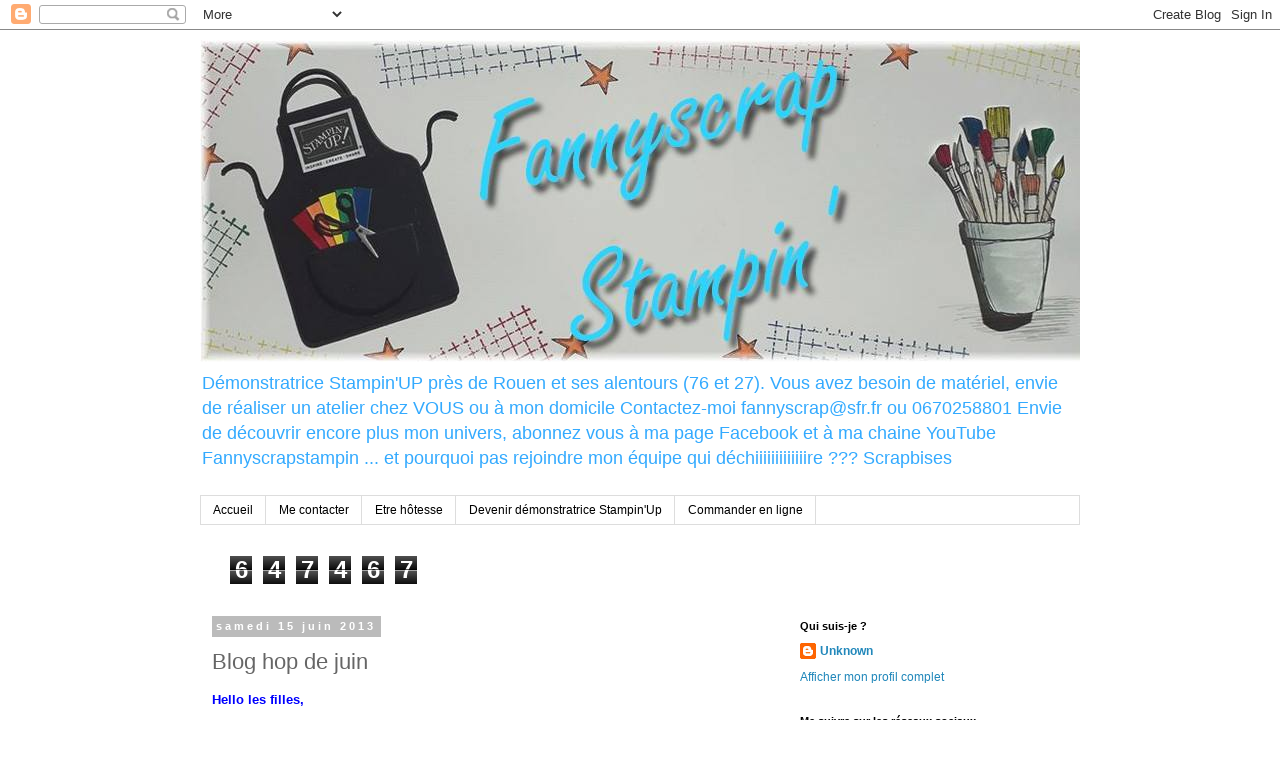

--- FILE ---
content_type: text/html; charset=UTF-8
request_url: https://fannyscrap.blogspot.com/2013/06/blog-hop-de-juin.html
body_size: 21491
content:
<!DOCTYPE html>
<html class='v2' dir='ltr' lang='fr'>
<head>
<link href='https://www.blogger.com/static/v1/widgets/335934321-css_bundle_v2.css' rel='stylesheet' type='text/css'/>
<meta content='width=1100' name='viewport'/>
<meta content='text/html; charset=UTF-8' http-equiv='Content-Type'/>
<meta content='blogger' name='generator'/>
<link href='https://fannyscrap.blogspot.com/favicon.ico' rel='icon' type='image/x-icon'/>
<link href='http://fannyscrap.blogspot.com/2013/06/blog-hop-de-juin.html' rel='canonical'/>
<link rel="alternate" type="application/atom+xml" title="Fanny Scrap - Atom" href="https://fannyscrap.blogspot.com/feeds/posts/default" />
<link rel="alternate" type="application/rss+xml" title="Fanny Scrap - RSS" href="https://fannyscrap.blogspot.com/feeds/posts/default?alt=rss" />
<link rel="service.post" type="application/atom+xml" title="Fanny Scrap - Atom" href="https://draft.blogger.com/feeds/3781093427168632313/posts/default" />

<link rel="alternate" type="application/atom+xml" title="Fanny Scrap - Atom" href="https://fannyscrap.blogspot.com/feeds/7633525203599415271/comments/default" />
<!--Can't find substitution for tag [blog.ieCssRetrofitLinks]-->
<link href='https://blogger.googleusercontent.com/img/b/R29vZ2xl/AVvXsEgrrAARjVTL5F12YP5SFDTVPIFnwuZx9ngBvUqVDKCokmqn7PCUkGeCfYRhExsbvjXnCeyQzZuC00isQiR88Hf_Skdj-sGszC8WN1YLV3-1ipz7obMPN0cM5cWdFytWlf0vE4RRzVx3ryDp/s640/SAM_0341.JPG' rel='image_src'/>
<meta content='http://fannyscrap.blogspot.com/2013/06/blog-hop-de-juin.html' property='og:url'/>
<meta content='Blog hop de juin' property='og:title'/>
<meta content='Hello les filles,         Le thème de ce mois-ci concerne les créations masculines !!    Faites le plein  d&#39;idées ! On n&#39;en voit pas souvent...' property='og:description'/>
<meta content='https://blogger.googleusercontent.com/img/b/R29vZ2xl/AVvXsEgrrAARjVTL5F12YP5SFDTVPIFnwuZx9ngBvUqVDKCokmqn7PCUkGeCfYRhExsbvjXnCeyQzZuC00isQiR88Hf_Skdj-sGszC8WN1YLV3-1ipz7obMPN0cM5cWdFytWlf0vE4RRzVx3ryDp/w1200-h630-p-k-no-nu/SAM_0341.JPG' property='og:image'/>
<title>Fanny Scrap: Blog hop de juin</title>
<style id='page-skin-1' type='text/css'><!--
/*
-----------------------------------------------
Blogger Template Style
Name:     Simple
Designer: Blogger
URL:      www.blogger.com
----------------------------------------------- */
/* Content
----------------------------------------------- */
body {
font: normal normal 12px 'Trebuchet MS', Trebuchet, Verdana, sans-serif;
color: #666666;
background: #ffffff none repeat scroll top left;
padding: 0 0 0 0;
}
html body .region-inner {
min-width: 0;
max-width: 100%;
width: auto;
}
h2 {
font-size: 22px;
}
a:link {
text-decoration:none;
color: #2288bb;
}
a:visited {
text-decoration:none;
color: #888888;
}
a:hover {
text-decoration:underline;
color: #33aaff;
}
.body-fauxcolumn-outer .fauxcolumn-inner {
background: transparent none repeat scroll top left;
_background-image: none;
}
.body-fauxcolumn-outer .cap-top {
position: absolute;
z-index: 1;
height: 400px;
width: 100%;
}
.body-fauxcolumn-outer .cap-top .cap-left {
width: 100%;
background: transparent none repeat-x scroll top left;
_background-image: none;
}
.content-outer {
-moz-box-shadow: 0 0 0 rgba(0, 0, 0, .15);
-webkit-box-shadow: 0 0 0 rgba(0, 0, 0, .15);
-goog-ms-box-shadow: 0 0 0 #333333;
box-shadow: 0 0 0 rgba(0, 0, 0, .15);
margin-bottom: 1px;
}
.content-inner {
padding: 10px 40px;
}
.content-inner {
background-color: #ffffff;
}
/* Header
----------------------------------------------- */
.header-outer {
background: transparent none repeat-x scroll 0 -400px;
_background-image: none;
}
.Header h1 {
font: normal normal 40px 'Trebuchet MS',Trebuchet,Verdana,sans-serif;
color: #000000;
text-shadow: 0 0 0 rgba(0, 0, 0, .2);
}
.Header h1 a {
color: #000000;
}
.Header .description {
font-size: 18px;
color: #33aaff;
}
.header-inner .Header .titlewrapper {
padding: 22px 0;
}
.header-inner .Header .descriptionwrapper {
padding: 0 0;
}
/* Tabs
----------------------------------------------- */
.tabs-inner .section:first-child {
border-top: 0 solid #dddddd;
}
.tabs-inner .section:first-child ul {
margin-top: -1px;
border-top: 1px solid #dddddd;
border-left: 1px solid #dddddd;
border-right: 1px solid #dddddd;
}
.tabs-inner .widget ul {
background: transparent none repeat-x scroll 0 -800px;
_background-image: none;
border-bottom: 1px solid #dddddd;
margin-top: 0;
margin-left: -30px;
margin-right: -30px;
}
.tabs-inner .widget li a {
display: inline-block;
padding: .6em 1em;
font: normal normal 12px 'Trebuchet MS', Trebuchet, Verdana, sans-serif;
color: #000000;
border-left: 1px solid #ffffff;
border-right: 1px solid #dddddd;
}
.tabs-inner .widget li:first-child a {
border-left: none;
}
.tabs-inner .widget li.selected a, .tabs-inner .widget li a:hover {
color: #000000;
background-color: #eeeeee;
text-decoration: none;
}
/* Columns
----------------------------------------------- */
.main-outer {
border-top: 0 solid transparent;
}
.fauxcolumn-left-outer .fauxcolumn-inner {
border-right: 1px solid transparent;
}
.fauxcolumn-right-outer .fauxcolumn-inner {
border-left: 1px solid transparent;
}
/* Headings
----------------------------------------------- */
div.widget > h2,
div.widget h2.title {
margin: 0 0 1em 0;
font: normal bold 11px 'Trebuchet MS',Trebuchet,Verdana,sans-serif;
color: #000000;
}
/* Widgets
----------------------------------------------- */
.widget .zippy {
color: #999999;
text-shadow: 2px 2px 1px rgba(0, 0, 0, .1);
}
.widget .popular-posts ul {
list-style: none;
}
/* Posts
----------------------------------------------- */
h2.date-header {
font: normal bold 11px Arial, Tahoma, Helvetica, FreeSans, sans-serif;
}
.date-header span {
background-color: #bbbbbb;
color: #ffffff;
padding: 0.4em;
letter-spacing: 3px;
margin: inherit;
}
.main-inner {
padding-top: 35px;
padding-bottom: 65px;
}
.main-inner .column-center-inner {
padding: 0 0;
}
.main-inner .column-center-inner .section {
margin: 0 1em;
}
.post {
margin: 0 0 45px 0;
}
h3.post-title, .comments h4 {
font: normal normal 22px 'Trebuchet MS',Trebuchet,Verdana,sans-serif;
margin: .75em 0 0;
}
.post-body {
font-size: 110%;
line-height: 1.4;
position: relative;
}
.post-body img, .post-body .tr-caption-container, .Profile img, .Image img,
.BlogList .item-thumbnail img {
padding: 2px;
background: #ffffff;
border: 1px solid #eeeeee;
-moz-box-shadow: 1px 1px 5px rgba(0, 0, 0, .1);
-webkit-box-shadow: 1px 1px 5px rgba(0, 0, 0, .1);
box-shadow: 1px 1px 5px rgba(0, 0, 0, .1);
}
.post-body img, .post-body .tr-caption-container {
padding: 5px;
}
.post-body .tr-caption-container {
color: #666666;
}
.post-body .tr-caption-container img {
padding: 0;
background: transparent;
border: none;
-moz-box-shadow: 0 0 0 rgba(0, 0, 0, .1);
-webkit-box-shadow: 0 0 0 rgba(0, 0, 0, .1);
box-shadow: 0 0 0 rgba(0, 0, 0, .1);
}
.post-header {
margin: 0 0 1.5em;
line-height: 1.6;
font-size: 90%;
}
.post-footer {
margin: 20px -2px 0;
padding: 5px 10px;
color: #666666;
background-color: #eeeeee;
border-bottom: 1px solid #eeeeee;
line-height: 1.6;
font-size: 90%;
}
#comments .comment-author {
padding-top: 1.5em;
border-top: 1px solid transparent;
background-position: 0 1.5em;
}
#comments .comment-author:first-child {
padding-top: 0;
border-top: none;
}
.avatar-image-container {
margin: .2em 0 0;
}
#comments .avatar-image-container img {
border: 1px solid #eeeeee;
}
/* Comments
----------------------------------------------- */
.comments .comments-content .icon.blog-author {
background-repeat: no-repeat;
background-image: url([data-uri]);
}
.comments .comments-content .loadmore a {
border-top: 1px solid #999999;
border-bottom: 1px solid #999999;
}
.comments .comment-thread.inline-thread {
background-color: #eeeeee;
}
.comments .continue {
border-top: 2px solid #999999;
}
/* Accents
---------------------------------------------- */
.section-columns td.columns-cell {
border-left: 1px solid transparent;
}
.blog-pager {
background: transparent url(https://resources.blogblog.com/blogblog/data/1kt/simple/paging_dot.png) repeat-x scroll top center;
}
.blog-pager-older-link, .home-link,
.blog-pager-newer-link {
background-color: #ffffff;
padding: 5px;
}
.footer-outer {
border-top: 1px dashed #bbbbbb;
}
/* Mobile
----------------------------------------------- */
body.mobile  {
background-size: auto;
}
.mobile .body-fauxcolumn-outer {
background: transparent none repeat scroll top left;
}
.mobile .body-fauxcolumn-outer .cap-top {
background-size: 100% auto;
}
.mobile .content-outer {
-webkit-box-shadow: 0 0 3px rgba(0, 0, 0, .15);
box-shadow: 0 0 3px rgba(0, 0, 0, .15);
}
.mobile .tabs-inner .widget ul {
margin-left: 0;
margin-right: 0;
}
.mobile .post {
margin: 0;
}
.mobile .main-inner .column-center-inner .section {
margin: 0;
}
.mobile .date-header span {
padding: 0.1em 10px;
margin: 0 -10px;
}
.mobile h3.post-title {
margin: 0;
}
.mobile .blog-pager {
background: transparent none no-repeat scroll top center;
}
.mobile .footer-outer {
border-top: none;
}
.mobile .main-inner, .mobile .footer-inner {
background-color: #ffffff;
}
.mobile-index-contents {
color: #666666;
}
.mobile-link-button {
background-color: #2288bb;
}
.mobile-link-button a:link, .mobile-link-button a:visited {
color: #ffffff;
}
.mobile .tabs-inner .section:first-child {
border-top: none;
}
.mobile .tabs-inner .PageList .widget-content {
background-color: #eeeeee;
color: #000000;
border-top: 1px solid #dddddd;
border-bottom: 1px solid #dddddd;
}
.mobile .tabs-inner .PageList .widget-content .pagelist-arrow {
border-left: 1px solid #dddddd;
}

--></style>
<style id='template-skin-1' type='text/css'><!--
body {
min-width: 960px;
}
.content-outer, .content-fauxcolumn-outer, .region-inner {
min-width: 960px;
max-width: 960px;
_width: 960px;
}
.main-inner .columns {
padding-left: 0;
padding-right: 310px;
}
.main-inner .fauxcolumn-center-outer {
left: 0;
right: 310px;
/* IE6 does not respect left and right together */
_width: expression(this.parentNode.offsetWidth -
parseInt("0") -
parseInt("310px") + 'px');
}
.main-inner .fauxcolumn-left-outer {
width: 0;
}
.main-inner .fauxcolumn-right-outer {
width: 310px;
}
.main-inner .column-left-outer {
width: 0;
right: 100%;
margin-left: -0;
}
.main-inner .column-right-outer {
width: 310px;
margin-right: -310px;
}
#layout {
min-width: 0;
}
#layout .content-outer {
min-width: 0;
width: 800px;
}
#layout .region-inner {
min-width: 0;
width: auto;
}
body#layout div.add_widget {
padding: 8px;
}
body#layout div.add_widget a {
margin-left: 32px;
}
--></style>
<link href='https://draft.blogger.com/dyn-css/authorization.css?targetBlogID=3781093427168632313&amp;zx=570f2b8e-5650-411d-a482-d80cf95d53b2' media='none' onload='if(media!=&#39;all&#39;)media=&#39;all&#39;' rel='stylesheet'/><noscript><link href='https://draft.blogger.com/dyn-css/authorization.css?targetBlogID=3781093427168632313&amp;zx=570f2b8e-5650-411d-a482-d80cf95d53b2' rel='stylesheet'/></noscript>
<meta name='google-adsense-platform-account' content='ca-host-pub-1556223355139109'/>
<meta name='google-adsense-platform-domain' content='blogspot.com'/>

<!-- data-ad-client=ca-pub-9864795210837019 -->

</head>
<body class='loading variant-simplysimple'>
<div class='navbar section' id='navbar' name='Navbar'><div class='widget Navbar' data-version='1' id='Navbar1'><script type="text/javascript">
    function setAttributeOnload(object, attribute, val) {
      if(window.addEventListener) {
        window.addEventListener('load',
          function(){ object[attribute] = val; }, false);
      } else {
        window.attachEvent('onload', function(){ object[attribute] = val; });
      }
    }
  </script>
<div id="navbar-iframe-container"></div>
<script type="text/javascript" src="https://apis.google.com/js/platform.js"></script>
<script type="text/javascript">
      gapi.load("gapi.iframes:gapi.iframes.style.bubble", function() {
        if (gapi.iframes && gapi.iframes.getContext) {
          gapi.iframes.getContext().openChild({
              url: 'https://draft.blogger.com/navbar/3781093427168632313?po\x3d7633525203599415271\x26origin\x3dhttps://fannyscrap.blogspot.com',
              where: document.getElementById("navbar-iframe-container"),
              id: "navbar-iframe"
          });
        }
      });
    </script><script type="text/javascript">
(function() {
var script = document.createElement('script');
script.type = 'text/javascript';
script.src = '//pagead2.googlesyndication.com/pagead/js/google_top_exp.js';
var head = document.getElementsByTagName('head')[0];
if (head) {
head.appendChild(script);
}})();
</script>
</div></div>
<div class='body-fauxcolumns'>
<div class='fauxcolumn-outer body-fauxcolumn-outer'>
<div class='cap-top'>
<div class='cap-left'></div>
<div class='cap-right'></div>
</div>
<div class='fauxborder-left'>
<div class='fauxborder-right'></div>
<div class='fauxcolumn-inner'>
</div>
</div>
<div class='cap-bottom'>
<div class='cap-left'></div>
<div class='cap-right'></div>
</div>
</div>
</div>
<div class='content'>
<div class='content-fauxcolumns'>
<div class='fauxcolumn-outer content-fauxcolumn-outer'>
<div class='cap-top'>
<div class='cap-left'></div>
<div class='cap-right'></div>
</div>
<div class='fauxborder-left'>
<div class='fauxborder-right'></div>
<div class='fauxcolumn-inner'>
</div>
</div>
<div class='cap-bottom'>
<div class='cap-left'></div>
<div class='cap-right'></div>
</div>
</div>
</div>
<div class='content-outer'>
<div class='content-cap-top cap-top'>
<div class='cap-left'></div>
<div class='cap-right'></div>
</div>
<div class='fauxborder-left content-fauxborder-left'>
<div class='fauxborder-right content-fauxborder-right'></div>
<div class='content-inner'>
<header>
<div class='header-outer'>
<div class='header-cap-top cap-top'>
<div class='cap-left'></div>
<div class='cap-right'></div>
</div>
<div class='fauxborder-left header-fauxborder-left'>
<div class='fauxborder-right header-fauxborder-right'></div>
<div class='region-inner header-inner'>
<div class='header section' id='header' name='En-tête'><div class='widget Header' data-version='1' id='Header1'>
<div id='header-inner'>
<a href='https://fannyscrap.blogspot.com/' style='display: block'>
<img alt='Fanny Scrap' height='322px; ' id='Header1_headerimg' src='https://blogger.googleusercontent.com/img/b/R29vZ2xl/AVvXsEhJhjIdXzq6FdVj8U_iAyGng93pjGgqhP6tRQdoFXrIO0g30_nFcLt6Q8sSQG52jL5y93jSj1seaw2YiFxkK3HgCz25F-1LGRoVelq8Khyvjv9TCnR3z4pXbk7UY1aZSIyuM_jmh7Ir_-w/s1600/banni%C3%A8res.jpeg' style='display: block' width='920px; '/>
</a>
<div class='descriptionwrapper'>
<p class='description'><span>Démonstratrice Stampin'UP près de Rouen et ses alentours (76 et 27). Vous avez besoin de matériel, envie de réaliser un atelier chez VOUS ou à mon domicile
Contactez-moi fannyscrap@sfr.fr ou 0670258801 
Envie de découvrir encore plus mon univers, abonnez vous à ma page Facebook et à ma chaine YouTube Fannyscrapstampin ... et pourquoi pas rejoindre mon équipe qui déchiiiiiiiiiiiiire ??? Scrapbises</span></p>
</div>
</div>
</div></div>
</div>
</div>
<div class='header-cap-bottom cap-bottom'>
<div class='cap-left'></div>
<div class='cap-right'></div>
</div>
</div>
</header>
<div class='tabs-outer'>
<div class='tabs-cap-top cap-top'>
<div class='cap-left'></div>
<div class='cap-right'></div>
</div>
<div class='fauxborder-left tabs-fauxborder-left'>
<div class='fauxborder-right tabs-fauxborder-right'></div>
<div class='region-inner tabs-inner'>
<div class='tabs section' id='crosscol' name='Toutes les colonnes'><div class='widget PageList' data-version='1' id='PageList1'>
<h2>Accueil</h2>
<div class='widget-content'>
<ul>
<li>
<a href='https://fannyscrap.blogspot.com/'>Accueil</a>
</li>
<li>
<a href='https://fannyscrap.blogspot.com/p/blog-page_80.html'>Me contacter</a>
</li>
<li>
<a href='https://fannyscrap.blogspot.com/p/blog-page.html'>Etre hôtesse</a>
</li>
<li>
<a href='https://fannyscrap.blogspot.com/p/lovely-carte.html'>Devenir démonstratrice Stampin'Up</a>
</li>
<li>
<a href='https://fannyscrap.blogspot.com/p/blog-page_29.html'>Commander en ligne</a>
</li>
</ul>
<div class='clear'></div>
</div>
</div></div>
<div class='tabs section' id='crosscol-overflow' name='Cross-Column 2'><div class='widget Stats' data-version='1' id='Stats1'>
<h2>Visiteurs</h2>
<div class='widget-content'>
<div id='Stats1_content' style='display: none;'>
<span class='counter-wrapper graph-counter-wrapper' id='Stats1_totalCount'>
</span>
<div class='clear'></div>
</div>
</div>
</div></div>
</div>
</div>
<div class='tabs-cap-bottom cap-bottom'>
<div class='cap-left'></div>
<div class='cap-right'></div>
</div>
</div>
<div class='main-outer'>
<div class='main-cap-top cap-top'>
<div class='cap-left'></div>
<div class='cap-right'></div>
</div>
<div class='fauxborder-left main-fauxborder-left'>
<div class='fauxborder-right main-fauxborder-right'></div>
<div class='region-inner main-inner'>
<div class='columns fauxcolumns'>
<div class='fauxcolumn-outer fauxcolumn-center-outer'>
<div class='cap-top'>
<div class='cap-left'></div>
<div class='cap-right'></div>
</div>
<div class='fauxborder-left'>
<div class='fauxborder-right'></div>
<div class='fauxcolumn-inner'>
</div>
</div>
<div class='cap-bottom'>
<div class='cap-left'></div>
<div class='cap-right'></div>
</div>
</div>
<div class='fauxcolumn-outer fauxcolumn-left-outer'>
<div class='cap-top'>
<div class='cap-left'></div>
<div class='cap-right'></div>
</div>
<div class='fauxborder-left'>
<div class='fauxborder-right'></div>
<div class='fauxcolumn-inner'>
</div>
</div>
<div class='cap-bottom'>
<div class='cap-left'></div>
<div class='cap-right'></div>
</div>
</div>
<div class='fauxcolumn-outer fauxcolumn-right-outer'>
<div class='cap-top'>
<div class='cap-left'></div>
<div class='cap-right'></div>
</div>
<div class='fauxborder-left'>
<div class='fauxborder-right'></div>
<div class='fauxcolumn-inner'>
</div>
</div>
<div class='cap-bottom'>
<div class='cap-left'></div>
<div class='cap-right'></div>
</div>
</div>
<!-- corrects IE6 width calculation -->
<div class='columns-inner'>
<div class='column-center-outer'>
<div class='column-center-inner'>
<div class='main section' id='main' name='Principal'><div class='widget Blog' data-version='1' id='Blog1'>
<div class='blog-posts hfeed'>

          <div class="date-outer">
        
<h2 class='date-header'><span>samedi 15 juin 2013</span></h2>

          <div class="date-posts">
        
<div class='post-outer'>
<div class='post hentry uncustomized-post-template' itemprop='blogPost' itemscope='itemscope' itemtype='http://schema.org/BlogPosting'>
<meta content='https://blogger.googleusercontent.com/img/b/R29vZ2xl/AVvXsEgrrAARjVTL5F12YP5SFDTVPIFnwuZx9ngBvUqVDKCokmqn7PCUkGeCfYRhExsbvjXnCeyQzZuC00isQiR88Hf_Skdj-sGszC8WN1YLV3-1ipz7obMPN0cM5cWdFytWlf0vE4RRzVx3ryDp/s640/SAM_0341.JPG' itemprop='image_url'/>
<meta content='3781093427168632313' itemprop='blogId'/>
<meta content='7633525203599415271' itemprop='postId'/>
<a name='7633525203599415271'></a>
<h3 class='post-title entry-title' itemprop='name'>
Blog hop de juin
</h3>
<div class='post-header'>
<div class='post-header-line-1'></div>
</div>
<div class='post-body entry-content' id='post-body-7633525203599415271' itemprop='description articleBody'>
<span style="color: blue;"><b>Hello les filles,&nbsp;</b></span><br />
<span style="color: blue;"><b><br /></b></span>


<br />
<div style="font-family: arial,sans-serif; font-size: 13px;">
<div>
<span style="color: blue;"><b>Le thème de ce mois-ci concerne les créations masculines !!&nbsp;</b></span></div>
<div>
<span style="color: blue;"><b>Faites le plein 
d'idées ! On n'en voit pas souvent sur les blogs ...</b></span><br />
<strong><span style="color: blue;"></span></strong><br />
<strong><span style="color: blue;">Si vous arrivez  du&nbsp;blog&nbsp;de&nbsp;</span><span style="font-size: large;"><a href="http://lesateliersdelorelei.over-blog.com/">AURELIE</a><span style="color: blue;"> </span></span></strong><strong><span style="color: blue;">c'est que  vous êtes déjà dans la chaîne ! Sinon je vous invite à suivre le lien cité plus  bas et vous finirez par arriver chez elle !<br /><br />Voici la création que je vous  propose :</span></strong><br />
<strong><span style="color: blue;"></span></strong><br />
&nbsp;</div>
<div class="separator" style="clear: both; text-align: center;">
<a href="https://blogger.googleusercontent.com/img/b/R29vZ2xl/AVvXsEgrrAARjVTL5F12YP5SFDTVPIFnwuZx9ngBvUqVDKCokmqn7PCUkGeCfYRhExsbvjXnCeyQzZuC00isQiR88Hf_Skdj-sGszC8WN1YLV3-1ipz7obMPN0cM5cWdFytWlf0vE4RRzVx3ryDp/s1600/SAM_0341.JPG" imageanchor="1" style="margin-left: 1em; margin-right: 1em;"><img border="0" height="480" src="https://blogger.googleusercontent.com/img/b/R29vZ2xl/AVvXsEgrrAARjVTL5F12YP5SFDTVPIFnwuZx9ngBvUqVDKCokmqn7PCUkGeCfYRhExsbvjXnCeyQzZuC00isQiR88Hf_Skdj-sGszC8WN1YLV3-1ipz7obMPN0cM5cWdFytWlf0vE4RRzVx3ryDp/s640/SAM_0341.JPG" width="640" /></a></div>
<br />
<div class="separator" style="clear: both; text-align: center;">
<a href="https://blogger.googleusercontent.com/img/b/R29vZ2xl/AVvXsEhGeoi397tsi54HgGsa8Cw1iCMgNqedYNCPHjtUr5Kh9vNcDNkayJaxsBf0j7dOMxBcEFdffLly2EgR_12K9HvXwwrhuCDsbojWblpHO20B7l50tkcpPzFC_Z_YIym3_CQxWjXdweacuq3-/s1600/SAM_0342.JPG" imageanchor="1" style="margin-left: 1em; margin-right: 1em;"><img border="0" height="240" src="https://blogger.googleusercontent.com/img/b/R29vZ2xl/AVvXsEhGeoi397tsi54HgGsa8Cw1iCMgNqedYNCPHjtUr5Kh9vNcDNkayJaxsBf0j7dOMxBcEFdffLly2EgR_12K9HvXwwrhuCDsbojWblpHO20B7l50tkcpPzFC_Z_YIym3_CQxWjXdweacuq3-/s320/SAM_0342.JPG" width="320" /></a></div>
<br />
Et place à la boite à outils pour tous les papa bricoleurs ou pas d'ailleurs !!! mdr<br />
<br />
<br />
<div class="separator" style="clear: both; text-align: center;">
<a href="https://blogger.googleusercontent.com/img/b/R29vZ2xl/AVvXsEh7Ti8m0_iht2XkZVDyTZhuTBiZMszU9P6e6_k0n7yXOTDbO6PGcIt2eYuijGKp57fkv7AZ0wSrc4y2dPqEYPGUX1S-sPGeY0vpWDn71rsuHeYpbFlpXcYqA05lNlWiEnpFRfBberRiGWA7/s1600/SAM_0338.JPG" imageanchor="1" style="margin-left: 1em; margin-right: 1em;"><img border="0" height="240" src="https://blogger.googleusercontent.com/img/b/R29vZ2xl/AVvXsEh7Ti8m0_iht2XkZVDyTZhuTBiZMszU9P6e6_k0n7yXOTDbO6PGcIt2eYuijGKp57fkv7AZ0wSrc4y2dPqEYPGUX1S-sPGeY0vpWDn71rsuHeYpbFlpXcYqA05lNlWiEnpFRfBberRiGWA7/s320/SAM_0338.JPG" width="320" /></a></div>
<br />
<div class="separator" style="clear: both; text-align: center;">
<a href="https://blogger.googleusercontent.com/img/b/R29vZ2xl/AVvXsEguOen2xcPJnwx1HnBEeHliGZ1nLpB-XkwNcdetfe5w4e9TXLFnMyCzdu9jFUaweI1JtM8_RFOvqQR4VIrwv_q-tzpWbEO2qqi4rXpLfc4MD34VITNCk5Y6HMrYJW8CpmppfuWA_A5xFLyD/s1600/SAM_0339.JPG" imageanchor="1" style="margin-left: 1em; margin-right: 1em;"><img border="0" height="240" src="https://blogger.googleusercontent.com/img/b/R29vZ2xl/AVvXsEguOen2xcPJnwx1HnBEeHliGZ1nLpB-XkwNcdetfe5w4e9TXLFnMyCzdu9jFUaweI1JtM8_RFOvqQR4VIrwv_q-tzpWbEO2qqi4rXpLfc4MD34VITNCk5Y6HMrYJW8CpmppfuWA_A5xFLyD/s320/SAM_0339.JPG" width="320" /></a></div>
<span style="color: blue;"><b><br />Vous pourrez bientôt voire les outils en punch art qui iront dans cette boite&nbsp;car le manque de temps ne m'a pas permis de vous les montrer en même temps &nbsp;!!!<br /><br />Vous pouvez maintenant vous 
rendre sur le&nbsp;blog&nbsp;de&nbsp;<a href="http://www.scrappygeri.blogspot.fr/"><span style="font-size: large;">SCRAPPY GER</span>I</a> et vous promener de&nbsp;blog&nbsp;en&nbsp;blog&nbsp;afin de découvrir les 
créations de toutes les participantes !&nbsp;</b></span></div>
<div style="font-family: arial,sans-serif; font-size: 13px;">
<span style="color: blue;"><b>&nbsp;</b></span></div>
<div style="font-family: arial,sans-serif; font-size: 13px;">
<span style="color: blue;"><b>Rendez-vous le 15 Juillet (ou 20 Juillet 
pour le 2è groupe) pour le prochain&nbsp;Blog&nbsp;Hop&nbsp;de démonstratrices 
Stampin'Up!<br /><br />La liste des participantes au cas où un lien ne fonctionne 
pas :</b></span></div>
<div style="font-family: arial,sans-serif; font-size: 13px;">
<br /></div>
<div>
<div>
<div>
<span style="font-family: arial, sans-serif;">Zyrma<span class="Apple-tab-span" style="white-space: pre;"> </span><a href="http://scrap-et-tampons-avec-zyrma.over-blog.com/">http://scrap-et-tampons-avec-zyrma.over-blog.com</a></span></div>
<div>
<span style="font-family: arial, sans-serif;">Poupette<span class="Apple-tab-span" style="white-space: pre;"> </span><a href="http://www.poupetteval.com/">http://www.poupetteval.com</a></span></div>
<div>
<span style="font-family: arial, sans-serif;">Katie<span class="Apple-tab-span" style="white-space: pre;"> </span>&nbsp; &nbsp; &nbsp; &nbsp;&nbsp;<a href="http://stamping-katie.blogspot.com/">http://stamping-katie.blogspot.com/</a>&nbsp;</span></div>
<div>
<span style="font-family: arial, sans-serif;">Corinne Vanilleco<span class="Apple-tab-span" style="white-space: pre;"> </span><a href="http://vanilleco.over-blog.com/">http://vanilleco.over-blog.com/</a></span></div>
<div>
<span style="font-family: arial, sans-serif;">Emilie<span class="Apple-tab-span" style="white-space: pre;"> </span><a href="http://rdvcreatifs.blogspot.com/">http://rdvcreatifs.blogspot.com</a></span></div>
<div>
<span style="font-family: arial, sans-serif;">Hélène<span class="Apple-tab-span" style="white-space: pre;"> </span><a href="http://stamp2linotte.blogspot.com/">http://stamp2linotte.blogspot.com/</a></span></div>
<div>
<span style="font-family: arial, sans-serif;">Aline&nbsp;<span class="Apple-tab-span" style="white-space: pre;"> </span><a href="http://pongwenscrapsu.canalblog.com/">http://pongwenscrapsu.canalblog.com</a></span></div>
<div>
<span style="font-family: arial, sans-serif;">Pauline<span class="Apple-tab-span" style="white-space: pre;"> </span><a href="http://lesfeeriesscrapdepauline.blogspot.fr/">http://lesfeeriesscrapdepauline.blogspot.fr/</a></span></div>
<div>
<span style="font-family: arial, sans-serif;">Sebline<span class="Apple-tab-span" style="white-space: pre;"> </span><a href="http://sebline-creations.spilmann.fr/">http://sebline-creations.spilmann.fr/</a></span></div>
<div>
<span style="font-family: arial, sans-serif;">Marie<span class="Apple-tab-span" style="white-space: pre;"> </span><a href="http://mariemeyer.canalblog.com/">http://mariemeyer.canalblog.com/</a></span></div>
<div>
<span style="font-family: arial, sans-serif;">Julienzoé<span class="Apple-tab-span" style="white-space: pre;"> </span><a href="http://scrap-avec-moi.blogspot.fr/">http://scrap-avec-moi.blogspot.fr/</a></span></div>
<div>
<span style="font-family: arial, sans-serif;">Zazoux<span class="Apple-tab-span" style="white-space: pre;"> </span><a href="http://zazouxsphere.over-blog.com/">http://zazouxsphere.over-blog.com/</a></span></div>
<div>
<span style="font-family: arial, sans-serif;">Marie<span class="Apple-tab-span" style="white-space: pre;"> </span><a href="http://latelierdechoupi.blogspot.fr/">http://latelierdechoupi.blogspot.fr</a></span></div>
<div>
<span style="font-family: arial, sans-serif;">Lola &nbsp;<span class="Apple-tab-span" style="white-space: pre;"> </span><a href="http://lolascrapetcompagnie.blogspot.fr/">http://lolascrapetcompagnie.blogspot.fr/</a></span></div>
<div>
<span style="font-family: arial, sans-serif;">Carine<span class="Apple-tab-span" style="white-space: pre;"> </span><a href="http://cartesennord.canalblog.com/">http://cartesennord.canalblog.com</a></span></div>
<div>
<span style="font-family: arial, sans-serif;">Aurélie<span class="Apple-tab-span" style="white-space: pre;"> </span><a href="http://lesateliersdelorelei.over-blog.com/">http://lesateliersdelorelei.over-blog.com/</a></span></div>
<div>
<span style="font-family: arial, sans-serif;">Fanny<span class="Apple-tab-span" style="white-space: pre;"> </span><a href="http://fannyscrap.blogspot.com/">http://fannyscrap.blogspot.com/</a></span></div>
<div>
<span style="font-family: arial, sans-serif;">Scrappy Géri<span class="Apple-tab-span" style="white-space: pre;"> </span><a href="http://www.scrappygeri.blogspot.fr/">http://www.scrappygeri.blogspot.fr</a></span></div>
<div>
<span style="font-family: arial, sans-serif;">Loetitia<span class="Apple-tab-span" style="white-space: pre;"> </span><a href="http://scrapdeloe.canalblog.com/">http://scrapdeloe.canalblog.com/</a>&nbsp;</span></div>
<div>
<span style="font-family: arial, sans-serif;">Amélie<span class="Apple-tab-span" style="white-space: pre;"> </span><a href="http://www.meliscrap.com/">http://www.meliscrap.com/</a></span></div>
<div>
<span style="font-family: arial, sans-serif;">Lymatry<span class="Apple-tab-span" style="white-space: pre;"> </span><a href="http://lesateliersdelymatry.over-blog.com/">http://lesateliersdelymatry.over-blog.com</a></span></div>
<div>
<span style="font-family: arial, sans-serif;">Valérie<span class="Apple-tab-span" style="white-space: pre;"> </span><a href="http://creeravecval.blogspot.com/">http://creeravecval.blogspot.com</a></span></div>
<div>
<span style="font-family: arial, sans-serif;">Christine<span class="Apple-tab-span" style="white-space: pre;"> </span><a href="http://latortuescrap.blogspot.fr/">http://latortuescrap.blogspot.fr</a></span></div>
<div>
<span style="font-family: arial, sans-serif;">Brigitte<span class="Apple-tab-span" style="white-space: pre;"> </span><a href="http://lescrapdebibi29.over-blog.com/">http://lescrapdebibi29.over-blog.com/</a></span></div>
<div>
<span style="font-family: arial, sans-serif;">Magali<span class="Apple-tab-span" style="white-space: pre;"> </span><a href="http://mscrapper.canalblog.com/">http://mscrapper.canalblog.com/</a></span></div>
<div>
<span style="font-family: arial, sans-serif;">Laurence P<span class="Apple-tab-span" style="white-space: pre;"> </span><a href="http://bibiche.lolotte91.over-blog.com/">http://bibiche.lolotte91.over-blog.com/</a></span></div>
<div>
<span style="font-family: arial, sans-serif;">Manou<span class="Apple-tab-span" style="white-space: pre;"> </span><a href="http://www.manou76.canalblog.com/">http://www.manou76.canalblog.com</a></span></div>
<div>
<span style="font-family: arial, sans-serif;">Mehzabeen<span class="Apple-tab-span" style="white-space: pre;"> </span><a href="http://mehzascrap.over-blog.com/">http://mehzascrap.over-blog.com/</a></span></div>
<div>
<span style="font-family: arial, sans-serif;">Sandra démo dans l'Oise<span class="Apple-tab-span" style="white-space: pre;"> </span><a href="http://absolutely-stampin-france.over-blog.com/">http://absolutely-stampin-france.over-blog.com/</a></span></div>
<div>
<span style="font-family: arial, sans-serif;">Carole<span class="Apple-tab-span" style="white-space: pre;"> </span><a href="http://rdvscrapdecarole.blogspot.fr/">http://rdvscrapdecarole.blogspot.fr</a></span></div>
<div>
<span style="font-family: arial, sans-serif;">Anne&nbsp;<span class="Apple-tab-span" style="white-space: pre;"> </span><a href="http://lespassetempsdalexandrine.com/">http://lespassetempsdalexandrine.com</a></span></div>
<div>
<span style="font-family: arial, sans-serif;">Christiane<span class="Apple-tab-span" style="white-space: pre;"> </span><a href="http://mon-blog-scrapuleux.over-blog.com/">http://mon-blog-scrapuleux.over-blog.com/</a></span></div>
<div>
<span style="font-family: arial, sans-serif;">Mélanie<span class="Apple-tab-span" style="white-space: pre;"> </span><a href="http://mel84-stamp.blogspot.fr/">http://mel84-stamp.blogspot.fr/</a></span></div>
<div>
<span style="font-family: arial, sans-serif;">Pascallle<span class="Apple-tab-span" style="white-space: pre;"> </span><a href="http://pascallleink.com/">http://Pascallleink.com</a></span></div>
<div>
<span style="font-family: arial, sans-serif;">Dominique<span class="Apple-tab-span" style="white-space: pre;"> </span>&nbsp;<a href="http://www.espritdescrap.over-blog.com/">http://www.espritdescrap.over-blog.com</a></span></div>
<div>
<span style="font-family: arial, sans-serif;">Soso&nbsp;<span class="Apple-tab-span" style="white-space: pre;"> </span><a href="http://createlierdesoso.canalblog.com/">http://createlierdesoso.canalblog.com/</a></span></div>
</div>
</div>
<div style='clear: both;'></div>
</div>
<div class='post-footer'>
<div class='post-footer-line post-footer-line-1'>
<span class='post-author vcard'>
</span>
<span class='post-timestamp'>
à
<meta content='http://fannyscrap.blogspot.com/2013/06/blog-hop-de-juin.html' itemprop='url'/>
<a class='timestamp-link' href='https://fannyscrap.blogspot.com/2013/06/blog-hop-de-juin.html' rel='bookmark' title='permanent link'><abbr class='published' itemprop='datePublished' title='2013-06-15T20:00:00+02:00'>20:00</abbr></a>
</span>
<span class='post-comment-link'>
</span>
<span class='post-icons'>
<span class='item-action'>
<a href='https://draft.blogger.com/email-post/3781093427168632313/7633525203599415271' title='Envoyer l&#39;article par e-mail'>
<img alt='' class='icon-action' height='13' src='https://resources.blogblog.com/img/icon18_email.gif' width='18'/>
</a>
</span>
<span class='item-control blog-admin pid-2138862507'>
<a href='https://draft.blogger.com/post-edit.g?blogID=3781093427168632313&postID=7633525203599415271&from=pencil' title='Modifier l&#39;article'>
<img alt='' class='icon-action' height='18' src='https://resources.blogblog.com/img/icon18_edit_allbkg.gif' width='18'/>
</a>
</span>
</span>
<div class='post-share-buttons goog-inline-block'>
<a class='goog-inline-block share-button sb-email' href='https://draft.blogger.com/share-post.g?blogID=3781093427168632313&postID=7633525203599415271&target=email' target='_blank' title='Envoyer par e-mail'><span class='share-button-link-text'>Envoyer par e-mail</span></a><a class='goog-inline-block share-button sb-blog' href='https://draft.blogger.com/share-post.g?blogID=3781093427168632313&postID=7633525203599415271&target=blog' onclick='window.open(this.href, "_blank", "height=270,width=475"); return false;' target='_blank' title='BlogThis!'><span class='share-button-link-text'>BlogThis!</span></a><a class='goog-inline-block share-button sb-twitter' href='https://draft.blogger.com/share-post.g?blogID=3781093427168632313&postID=7633525203599415271&target=twitter' target='_blank' title='Partager sur X'><span class='share-button-link-text'>Partager sur X</span></a><a class='goog-inline-block share-button sb-facebook' href='https://draft.blogger.com/share-post.g?blogID=3781093427168632313&postID=7633525203599415271&target=facebook' onclick='window.open(this.href, "_blank", "height=430,width=640"); return false;' target='_blank' title='Partager sur Facebook'><span class='share-button-link-text'>Partager sur Facebook</span></a><a class='goog-inline-block share-button sb-pinterest' href='https://draft.blogger.com/share-post.g?blogID=3781093427168632313&postID=7633525203599415271&target=pinterest' target='_blank' title='Partager sur Pinterest'><span class='share-button-link-text'>Partager sur Pinterest</span></a>
</div>
</div>
<div class='post-footer-line post-footer-line-2'>
<span class='post-labels'>
Libellés :
<a href='https://fannyscrap.blogspot.com/search/label/Blog%20Hop' rel='tag'>Blog Hop</a>
</span>
</div>
<div class='post-footer-line post-footer-line-3'>
<span class='post-location'>
</span>
</div>
</div>
</div>
<div class='comments' id='comments'>
<a name='comments'></a>
<h4>24&#160;commentaires:</h4>
<div class='comments-content'>
<script async='async' src='' type='text/javascript'></script>
<script type='text/javascript'>
    (function() {
      var items = null;
      var msgs = null;
      var config = {};

// <![CDATA[
      var cursor = null;
      if (items && items.length > 0) {
        cursor = parseInt(items[items.length - 1].timestamp) + 1;
      }

      var bodyFromEntry = function(entry) {
        var text = (entry &&
                    ((entry.content && entry.content.$t) ||
                     (entry.summary && entry.summary.$t))) ||
            '';
        if (entry && entry.gd$extendedProperty) {
          for (var k in entry.gd$extendedProperty) {
            if (entry.gd$extendedProperty[k].name == 'blogger.contentRemoved') {
              return '<span class="deleted-comment">' + text + '</span>';
            }
          }
        }
        return text;
      }

      var parse = function(data) {
        cursor = null;
        var comments = [];
        if (data && data.feed && data.feed.entry) {
          for (var i = 0, entry; entry = data.feed.entry[i]; i++) {
            var comment = {};
            // comment ID, parsed out of the original id format
            var id = /blog-(\d+).post-(\d+)/.exec(entry.id.$t);
            comment.id = id ? id[2] : null;
            comment.body = bodyFromEntry(entry);
            comment.timestamp = Date.parse(entry.published.$t) + '';
            if (entry.author && entry.author.constructor === Array) {
              var auth = entry.author[0];
              if (auth) {
                comment.author = {
                  name: (auth.name ? auth.name.$t : undefined),
                  profileUrl: (auth.uri ? auth.uri.$t : undefined),
                  avatarUrl: (auth.gd$image ? auth.gd$image.src : undefined)
                };
              }
            }
            if (entry.link) {
              if (entry.link[2]) {
                comment.link = comment.permalink = entry.link[2].href;
              }
              if (entry.link[3]) {
                var pid = /.*comments\/default\/(\d+)\?.*/.exec(entry.link[3].href);
                if (pid && pid[1]) {
                  comment.parentId = pid[1];
                }
              }
            }
            comment.deleteclass = 'item-control blog-admin';
            if (entry.gd$extendedProperty) {
              for (var k in entry.gd$extendedProperty) {
                if (entry.gd$extendedProperty[k].name == 'blogger.itemClass') {
                  comment.deleteclass += ' ' + entry.gd$extendedProperty[k].value;
                } else if (entry.gd$extendedProperty[k].name == 'blogger.displayTime') {
                  comment.displayTime = entry.gd$extendedProperty[k].value;
                }
              }
            }
            comments.push(comment);
          }
        }
        return comments;
      };

      var paginator = function(callback) {
        if (hasMore()) {
          var url = config.feed + '?alt=json&v=2&orderby=published&reverse=false&max-results=50';
          if (cursor) {
            url += '&published-min=' + new Date(cursor).toISOString();
          }
          window.bloggercomments = function(data) {
            var parsed = parse(data);
            cursor = parsed.length < 50 ? null
                : parseInt(parsed[parsed.length - 1].timestamp) + 1
            callback(parsed);
            window.bloggercomments = null;
          }
          url += '&callback=bloggercomments';
          var script = document.createElement('script');
          script.type = 'text/javascript';
          script.src = url;
          document.getElementsByTagName('head')[0].appendChild(script);
        }
      };
      var hasMore = function() {
        return !!cursor;
      };
      var getMeta = function(key, comment) {
        if ('iswriter' == key) {
          var matches = !!comment.author
              && comment.author.name == config.authorName
              && comment.author.profileUrl == config.authorUrl;
          return matches ? 'true' : '';
        } else if ('deletelink' == key) {
          return config.baseUri + '/comment/delete/'
               + config.blogId + '/' + comment.id;
        } else if ('deleteclass' == key) {
          return comment.deleteclass;
        }
        return '';
      };

      var replybox = null;
      var replyUrlParts = null;
      var replyParent = undefined;

      var onReply = function(commentId, domId) {
        if (replybox == null) {
          // lazily cache replybox, and adjust to suit this style:
          replybox = document.getElementById('comment-editor');
          if (replybox != null) {
            replybox.height = '250px';
            replybox.style.display = 'block';
            replyUrlParts = replybox.src.split('#');
          }
        }
        if (replybox && (commentId !== replyParent)) {
          replybox.src = '';
          document.getElementById(domId).insertBefore(replybox, null);
          replybox.src = replyUrlParts[0]
              + (commentId ? '&parentID=' + commentId : '')
              + '#' + replyUrlParts[1];
          replyParent = commentId;
        }
      };

      var hash = (window.location.hash || '#').substring(1);
      var startThread, targetComment;
      if (/^comment-form_/.test(hash)) {
        startThread = hash.substring('comment-form_'.length);
      } else if (/^c[0-9]+$/.test(hash)) {
        targetComment = hash.substring(1);
      }

      // Configure commenting API:
      var configJso = {
        'maxDepth': config.maxThreadDepth
      };
      var provider = {
        'id': config.postId,
        'data': items,
        'loadNext': paginator,
        'hasMore': hasMore,
        'getMeta': getMeta,
        'onReply': onReply,
        'rendered': true,
        'initComment': targetComment,
        'initReplyThread': startThread,
        'config': configJso,
        'messages': msgs
      };

      var render = function() {
        if (window.goog && window.goog.comments) {
          var holder = document.getElementById('comment-holder');
          window.goog.comments.render(holder, provider);
        }
      };

      // render now, or queue to render when library loads:
      if (window.goog && window.goog.comments) {
        render();
      } else {
        window.goog = window.goog || {};
        window.goog.comments = window.goog.comments || {};
        window.goog.comments.loadQueue = window.goog.comments.loadQueue || [];
        window.goog.comments.loadQueue.push(render);
      }
    })();
// ]]>
  </script>
<div id='comment-holder'>
<div class="comment-thread toplevel-thread"><ol id="top-ra"><li class="comment" id="c3952837359321996647"><div class="avatar-image-container"><img src="//resources.blogblog.com/img/blank.gif" alt=""/></div><div class="comment-block"><div class="comment-header"><cite class="user"><a href="http://createlierdesoso.canalblog.com" rel="nofollow">Soso</a></cite><span class="icon user "></span><span class="datetime secondary-text"><a rel="nofollow" href="https://fannyscrap.blogspot.com/2013/06/blog-hop-de-juin.html?showComment=1371320166905#c3952837359321996647">samedi 15 juin 2013 à 20:16:00 UTC+2</a></span></div><p class="comment-content">très originaux tes projets bravo !</p><span class="comment-actions secondary-text"><a class="comment-reply" target="_self" data-comment-id="3952837359321996647">Répondre</a><span class="item-control blog-admin blog-admin pid-1201438482"><a target="_self" href="https://draft.blogger.com/comment/delete/3781093427168632313/3952837359321996647">Supprimer</a></span></span></div><div class="comment-replies"><div id="c3952837359321996647-rt" class="comment-thread inline-thread"><span class="thread-toggle thread-expanded"><span class="thread-arrow"></span><span class="thread-count"><a target="_self">Réponses</a></span></span><ol id="c3952837359321996647-ra" class="thread-chrome thread-expanded"><div><li class="comment" id="c2510860444393220363"><div class="avatar-image-container"><img src="//www.blogger.com/img/blogger_logo_round_35.png" alt=""/></div><div class="comment-block"><div class="comment-header"><cite class="user"><a href="https://draft.blogger.com/profile/05569632160480614862" rel="nofollow">Unknown</a></cite><span class="icon user blog-author"></span><span class="datetime secondary-text"><a rel="nofollow" href="https://fannyscrap.blogspot.com/2013/06/blog-hop-de-juin.html?showComment=1371579390012#c2510860444393220363">mardi 18 juin 2013 à 20:16:00 UTC+2</a></span></div><p class="comment-content">merci bcp soso</p><span class="comment-actions secondary-text"><span class="item-control blog-admin blog-admin pid-2138862507"><a target="_self" href="https://draft.blogger.com/comment/delete/3781093427168632313/2510860444393220363">Supprimer</a></span></span></div><div class="comment-replies"><div id="c2510860444393220363-rt" class="comment-thread inline-thread hidden"><span class="thread-toggle thread-expanded"><span class="thread-arrow"></span><span class="thread-count"><a target="_self">Réponses</a></span></span><ol id="c2510860444393220363-ra" class="thread-chrome thread-expanded"><div></div><div id="c2510860444393220363-continue" class="continue"><a class="comment-reply" target="_self" data-comment-id="2510860444393220363">Répondre</a></div></ol></div></div><div class="comment-replybox-single" id="c2510860444393220363-ce"></div></li></div><div id="c3952837359321996647-continue" class="continue"><a class="comment-reply" target="_self" data-comment-id="3952837359321996647">Répondre</a></div></ol></div></div><div class="comment-replybox-single" id="c3952837359321996647-ce"></div></li><li class="comment" id="c2707803556145190226"><div class="avatar-image-container"><img src="//resources.blogblog.com/img/blank.gif" alt=""/></div><div class="comment-block"><div class="comment-header"><cite class="user"><a href="http://cartesennord.canalblog.com" rel="nofollow">Carine-Clycclac</a></cite><span class="icon user "></span><span class="datetime secondary-text"><a rel="nofollow" href="https://fannyscrap.blogspot.com/2013/06/blog-hop-de-juin.html?showComment=1371320818746#c2707803556145190226">samedi 15 juin 2013 à 20:26:00 UTC+2</a></span></div><p class="comment-content">Super la caisse, quel travail.</p><span class="comment-actions secondary-text"><a class="comment-reply" target="_self" data-comment-id="2707803556145190226">Répondre</a><span class="item-control blog-admin blog-admin pid-1201438482"><a target="_self" href="https://draft.blogger.com/comment/delete/3781093427168632313/2707803556145190226">Supprimer</a></span></span></div><div class="comment-replies"><div id="c2707803556145190226-rt" class="comment-thread inline-thread"><span class="thread-toggle thread-expanded"><span class="thread-arrow"></span><span class="thread-count"><a target="_self">Réponses</a></span></span><ol id="c2707803556145190226-ra" class="thread-chrome thread-expanded"><div><li class="comment" id="c5323487320183260247"><div class="avatar-image-container"><img src="//www.blogger.com/img/blogger_logo_round_35.png" alt=""/></div><div class="comment-block"><div class="comment-header"><cite class="user"><a href="https://draft.blogger.com/profile/05569632160480614862" rel="nofollow">Unknown</a></cite><span class="icon user blog-author"></span><span class="datetime secondary-text"><a rel="nofollow" href="https://fannyscrap.blogspot.com/2013/06/blog-hop-de-juin.html?showComment=1371579432540#c5323487320183260247">mardi 18 juin 2013 à 20:17:00 UTC+2</a></span></div><p class="comment-content">merci bcp mais j&#39;aurais aimé pouvoir y ranger des outils !!! arffffff le temps je cours après</p><span class="comment-actions secondary-text"><span class="item-control blog-admin blog-admin pid-2138862507"><a target="_self" href="https://draft.blogger.com/comment/delete/3781093427168632313/5323487320183260247">Supprimer</a></span></span></div><div class="comment-replies"><div id="c5323487320183260247-rt" class="comment-thread inline-thread hidden"><span class="thread-toggle thread-expanded"><span class="thread-arrow"></span><span class="thread-count"><a target="_self">Réponses</a></span></span><ol id="c5323487320183260247-ra" class="thread-chrome thread-expanded"><div></div><div id="c5323487320183260247-continue" class="continue"><a class="comment-reply" target="_self" data-comment-id="5323487320183260247">Répondre</a></div></ol></div></div><div class="comment-replybox-single" id="c5323487320183260247-ce"></div></li></div><div id="c2707803556145190226-continue" class="continue"><a class="comment-reply" target="_self" data-comment-id="2707803556145190226">Répondre</a></div></ol></div></div><div class="comment-replybox-single" id="c2707803556145190226-ce"></div></li><li class="comment" id="c763248413362141086"><div class="avatar-image-container"><img src="//www.blogger.com/img/blogger_logo_round_35.png" alt=""/></div><div class="comment-block"><div class="comment-header"><cite class="user"><a href="https://draft.blogger.com/profile/14762029075142168801" rel="nofollow">La tortue scrap</a></cite><span class="icon user "></span><span class="datetime secondary-text"><a rel="nofollow" href="https://fannyscrap.blogspot.com/2013/06/blog-hop-de-juin.html?showComment=1371320927193#c763248413362141086">samedi 15 juin 2013 à 20:28:00 UTC+2</a></span></div><p class="comment-content">super bonne idée la caisse , quel travail effectivement </p><span class="comment-actions secondary-text"><a class="comment-reply" target="_self" data-comment-id="763248413362141086">Répondre</a><span class="item-control blog-admin blog-admin pid-907523991"><a target="_self" href="https://draft.blogger.com/comment/delete/3781093427168632313/763248413362141086">Supprimer</a></span></span></div><div class="comment-replies"><div id="c763248413362141086-rt" class="comment-thread inline-thread"><span class="thread-toggle thread-expanded"><span class="thread-arrow"></span><span class="thread-count"><a target="_self">Réponses</a></span></span><ol id="c763248413362141086-ra" class="thread-chrome thread-expanded"><div><li class="comment" id="c8078231758260565371"><div class="avatar-image-container"><img src="//www.blogger.com/img/blogger_logo_round_35.png" alt=""/></div><div class="comment-block"><div class="comment-header"><cite class="user"><a href="https://draft.blogger.com/profile/05569632160480614862" rel="nofollow">Unknown</a></cite><span class="icon user blog-author"></span><span class="datetime secondary-text"><a rel="nofollow" href="https://fannyscrap.blogspot.com/2013/06/blog-hop-de-juin.html?showComment=1371579450036#c8078231758260565371">mardi 18 juin 2013 à 20:17:00 UTC+2</a></span></div><p class="comment-content">merci bcp la tortue</p><span class="comment-actions secondary-text"><span class="item-control blog-admin blog-admin pid-2138862507"><a target="_self" href="https://draft.blogger.com/comment/delete/3781093427168632313/8078231758260565371">Supprimer</a></span></span></div><div class="comment-replies"><div id="c8078231758260565371-rt" class="comment-thread inline-thread hidden"><span class="thread-toggle thread-expanded"><span class="thread-arrow"></span><span class="thread-count"><a target="_self">Réponses</a></span></span><ol id="c8078231758260565371-ra" class="thread-chrome thread-expanded"><div></div><div id="c8078231758260565371-continue" class="continue"><a class="comment-reply" target="_self" data-comment-id="8078231758260565371">Répondre</a></div></ol></div></div><div class="comment-replybox-single" id="c8078231758260565371-ce"></div></li></div><div id="c763248413362141086-continue" class="continue"><a class="comment-reply" target="_self" data-comment-id="763248413362141086">Répondre</a></div></ol></div></div><div class="comment-replybox-single" id="c763248413362141086-ce"></div></li><li class="comment" id="c5400969046439891968"><div class="avatar-image-container"><img src="//resources.blogblog.com/img/blank.gif" alt=""/></div><div class="comment-block"><div class="comment-header"><cite class="user"><a href="http://toutsedireaveclepapier.over-blog.com" rel="nofollow">Mimybat</a></cite><span class="icon user "></span><span class="datetime secondary-text"><a rel="nofollow" href="https://fannyscrap.blogspot.com/2013/06/blog-hop-de-juin.html?showComment=1371322203640#c5400969046439891968">samedi 15 juin 2013 à 20:50:00 UTC+2</a></span></div><p class="comment-content">beau travail !!!</p><span class="comment-actions secondary-text"><a class="comment-reply" target="_self" data-comment-id="5400969046439891968">Répondre</a><span class="item-control blog-admin blog-admin pid-1201438482"><a target="_self" href="https://draft.blogger.com/comment/delete/3781093427168632313/5400969046439891968">Supprimer</a></span></span></div><div class="comment-replies"><div id="c5400969046439891968-rt" class="comment-thread inline-thread"><span class="thread-toggle thread-expanded"><span class="thread-arrow"></span><span class="thread-count"><a target="_self">Réponses</a></span></span><ol id="c5400969046439891968-ra" class="thread-chrome thread-expanded"><div><li class="comment" id="c7023479819032005045"><div class="avatar-image-container"><img src="//www.blogger.com/img/blogger_logo_round_35.png" alt=""/></div><div class="comment-block"><div class="comment-header"><cite class="user"><a href="https://draft.blogger.com/profile/05569632160480614862" rel="nofollow">Unknown</a></cite><span class="icon user blog-author"></span><span class="datetime secondary-text"><a rel="nofollow" href="https://fannyscrap.blogspot.com/2013/06/blog-hop-de-juin.html?showComment=1371579468408#c7023479819032005045">mardi 18 juin 2013 à 20:17:00 UTC+2</a></span></div><p class="comment-content">merci bcp mimybat</p><span class="comment-actions secondary-text"><span class="item-control blog-admin blog-admin pid-2138862507"><a target="_self" href="https://draft.blogger.com/comment/delete/3781093427168632313/7023479819032005045">Supprimer</a></span></span></div><div class="comment-replies"><div id="c7023479819032005045-rt" class="comment-thread inline-thread hidden"><span class="thread-toggle thread-expanded"><span class="thread-arrow"></span><span class="thread-count"><a target="_self">Réponses</a></span></span><ol id="c7023479819032005045-ra" class="thread-chrome thread-expanded"><div></div><div id="c7023479819032005045-continue" class="continue"><a class="comment-reply" target="_self" data-comment-id="7023479819032005045">Répondre</a></div></ol></div></div><div class="comment-replybox-single" id="c7023479819032005045-ce"></div></li></div><div id="c5400969046439891968-continue" class="continue"><a class="comment-reply" target="_self" data-comment-id="5400969046439891968">Répondre</a></div></ol></div></div><div class="comment-replybox-single" id="c5400969046439891968-ce"></div></li><li class="comment" id="c7480379649311716299"><div class="avatar-image-container"><img src="//resources.blogblog.com/img/blank.gif" alt=""/></div><div class="comment-block"><div class="comment-header"><cite class="user">zazoux</cite><span class="icon user "></span><span class="datetime secondary-text"><a rel="nofollow" href="https://fannyscrap.blogspot.com/2013/06/blog-hop-de-juin.html?showComment=1371325145007#c7480379649311716299">samedi 15 juin 2013 à 21:39:00 UTC+2</a></span></div><p class="comment-content">kikou miss,<br><br>j&#39;adore et je veux voir la suite<br><br>bisous<br>zaz</p><span class="comment-actions secondary-text"><a class="comment-reply" target="_self" data-comment-id="7480379649311716299">Répondre</a><span class="item-control blog-admin blog-admin pid-1201438482"><a target="_self" href="https://draft.blogger.com/comment/delete/3781093427168632313/7480379649311716299">Supprimer</a></span></span></div><div class="comment-replies"><div id="c7480379649311716299-rt" class="comment-thread inline-thread"><span class="thread-toggle thread-expanded"><span class="thread-arrow"></span><span class="thread-count"><a target="_self">Réponses</a></span></span><ol id="c7480379649311716299-ra" class="thread-chrome thread-expanded"><div><li class="comment" id="c4549752489706075593"><div class="avatar-image-container"><img src="//www.blogger.com/img/blogger_logo_round_35.png" alt=""/></div><div class="comment-block"><div class="comment-header"><cite class="user"><a href="https://draft.blogger.com/profile/05569632160480614862" rel="nofollow">Unknown</a></cite><span class="icon user blog-author"></span><span class="datetime secondary-text"><a rel="nofollow" href="https://fannyscrap.blogspot.com/2013/06/blog-hop-de-juin.html?showComment=1371579493194#c4549752489706075593">mardi 18 juin 2013 à 20:18:00 UTC+2</a></span></div><p class="comment-content">merci bcp zazoux et je me mets à la suite</p><span class="comment-actions secondary-text"><span class="item-control blog-admin blog-admin pid-2138862507"><a target="_self" href="https://draft.blogger.com/comment/delete/3781093427168632313/4549752489706075593">Supprimer</a></span></span></div><div class="comment-replies"><div id="c4549752489706075593-rt" class="comment-thread inline-thread hidden"><span class="thread-toggle thread-expanded"><span class="thread-arrow"></span><span class="thread-count"><a target="_self">Réponses</a></span></span><ol id="c4549752489706075593-ra" class="thread-chrome thread-expanded"><div></div><div id="c4549752489706075593-continue" class="continue"><a class="comment-reply" target="_self" data-comment-id="4549752489706075593">Répondre</a></div></ol></div></div><div class="comment-replybox-single" id="c4549752489706075593-ce"></div></li></div><div id="c7480379649311716299-continue" class="continue"><a class="comment-reply" target="_self" data-comment-id="7480379649311716299">Répondre</a></div></ol></div></div><div class="comment-replybox-single" id="c7480379649311716299-ce"></div></li><li class="comment" id="c2280398847183827107"><div class="avatar-image-container"><img src="//blogger.googleusercontent.com/img/b/R29vZ2xl/AVvXsEjEkbBSzbJf7Dq13IwSerJc7zD0pUcLL-CwaS4jfweE-T3mMWgvrRQDHEyQNF-z7iKJQ54jR6nr6zEHYoXDQQ2CTkiqXRBRhVMTPQIK0nv81Qj0oq7dH8pqED3P6Oa5oQ/s45-c/FullSizeRender.jpg" alt=""/></div><div class="comment-block"><div class="comment-header"><cite class="user"><a href="https://draft.blogger.com/profile/11684041513101218170" rel="nofollow">Scrappy Géri</a></cite><span class="icon user "></span><span class="datetime secondary-text"><a rel="nofollow" href="https://fannyscrap.blogspot.com/2013/06/blog-hop-de-juin.html?showComment=1371326149233#c2280398847183827107">samedi 15 juin 2013 à 21:55:00 UTC+2</a></span></div><p class="comment-content">coucou! la boite a outil est extra tout comme la carte chope de bière ;) biz </p><span class="comment-actions secondary-text"><a class="comment-reply" target="_self" data-comment-id="2280398847183827107">Répondre</a><span class="item-control blog-admin blog-admin pid-1762127064"><a target="_self" href="https://draft.blogger.com/comment/delete/3781093427168632313/2280398847183827107">Supprimer</a></span></span></div><div class="comment-replies"><div id="c2280398847183827107-rt" class="comment-thread inline-thread"><span class="thread-toggle thread-expanded"><span class="thread-arrow"></span><span class="thread-count"><a target="_self">Réponses</a></span></span><ol id="c2280398847183827107-ra" class="thread-chrome thread-expanded"><div><li class="comment" id="c7903317665814577778"><div class="avatar-image-container"><img src="//www.blogger.com/img/blogger_logo_round_35.png" alt=""/></div><div class="comment-block"><div class="comment-header"><cite class="user"><a href="https://draft.blogger.com/profile/05569632160480614862" rel="nofollow">Unknown</a></cite><span class="icon user blog-author"></span><span class="datetime secondary-text"><a rel="nofollow" href="https://fannyscrap.blogspot.com/2013/06/blog-hop-de-juin.html?showComment=1371579514807#c7903317665814577778">mardi 18 juin 2013 à 20:18:00 UTC+2</a></span></div><p class="comment-content">merciiiiiiiiiiiiiiii</p><span class="comment-actions secondary-text"><span class="item-control blog-admin blog-admin pid-2138862507"><a target="_self" href="https://draft.blogger.com/comment/delete/3781093427168632313/7903317665814577778">Supprimer</a></span></span></div><div class="comment-replies"><div id="c7903317665814577778-rt" class="comment-thread inline-thread hidden"><span class="thread-toggle thread-expanded"><span class="thread-arrow"></span><span class="thread-count"><a target="_self">Réponses</a></span></span><ol id="c7903317665814577778-ra" class="thread-chrome thread-expanded"><div></div><div id="c7903317665814577778-continue" class="continue"><a class="comment-reply" target="_self" data-comment-id="7903317665814577778">Répondre</a></div></ol></div></div><div class="comment-replybox-single" id="c7903317665814577778-ce"></div></li></div><div id="c2280398847183827107-continue" class="continue"><a class="comment-reply" target="_self" data-comment-id="2280398847183827107">Répondre</a></div></ol></div></div><div class="comment-replybox-single" id="c2280398847183827107-ce"></div></li><li class="comment" id="c6548081671343204274"><div class="avatar-image-container"><img src="//resources.blogblog.com/img/blank.gif" alt=""/></div><div class="comment-block"><div class="comment-header"><cite class="user"><a href="http://www.poupetteval.com" rel="nofollow">www.poupetteval.com</a></cite><span class="icon user "></span><span class="datetime secondary-text"><a rel="nofollow" href="https://fannyscrap.blogspot.com/2013/06/blog-hop-de-juin.html?showComment=1371328524814#c6548081671343204274">samedi 15 juin 2013 à 22:35:00 UTC+2</a></span></div><p class="comment-content">wowwwwwwwwwwwwwwww encore un coup de coeur !!!! j&#39;adore </p><span class="comment-actions secondary-text"><a class="comment-reply" target="_self" data-comment-id="6548081671343204274">Répondre</a><span class="item-control blog-admin blog-admin pid-1201438482"><a target="_self" href="https://draft.blogger.com/comment/delete/3781093427168632313/6548081671343204274">Supprimer</a></span></span></div><div class="comment-replies"><div id="c6548081671343204274-rt" class="comment-thread inline-thread"><span class="thread-toggle thread-expanded"><span class="thread-arrow"></span><span class="thread-count"><a target="_self">Réponses</a></span></span><ol id="c6548081671343204274-ra" class="thread-chrome thread-expanded"><div><li class="comment" id="c4073688292770176256"><div class="avatar-image-container"><img src="//www.blogger.com/img/blogger_logo_round_35.png" alt=""/></div><div class="comment-block"><div class="comment-header"><cite class="user"><a href="https://draft.blogger.com/profile/05569632160480614862" rel="nofollow">Unknown</a></cite><span class="icon user blog-author"></span><span class="datetime secondary-text"><a rel="nofollow" href="https://fannyscrap.blogspot.com/2013/06/blog-hop-de-juin.html?showComment=1371579560068#c4073688292770176256">mardi 18 juin 2013 à 20:19:00 UTC+2</a></span></div><p class="comment-content">merci poupette et super fière que tu aimes !!!</p><span class="comment-actions secondary-text"><span class="item-control blog-admin blog-admin pid-2138862507"><a target="_self" href="https://draft.blogger.com/comment/delete/3781093427168632313/4073688292770176256">Supprimer</a></span></span></div><div class="comment-replies"><div id="c4073688292770176256-rt" class="comment-thread inline-thread hidden"><span class="thread-toggle thread-expanded"><span class="thread-arrow"></span><span class="thread-count"><a target="_self">Réponses</a></span></span><ol id="c4073688292770176256-ra" class="thread-chrome thread-expanded"><div></div><div id="c4073688292770176256-continue" class="continue"><a class="comment-reply" target="_self" data-comment-id="4073688292770176256">Répondre</a></div></ol></div></div><div class="comment-replybox-single" id="c4073688292770176256-ce"></div></li></div><div id="c6548081671343204274-continue" class="continue"><a class="comment-reply" target="_self" data-comment-id="6548081671343204274">Répondre</a></div></ol></div></div><div class="comment-replybox-single" id="c6548081671343204274-ce"></div></li><li class="comment" id="c493658327176051153"><div class="avatar-image-container"><img src="//blogger.googleusercontent.com/img/b/R29vZ2xl/AVvXsEgTD3Y-UMG2KvNnrm7U-9nZTluCVwPKVgbrFX4wAOFxPFON4NJV3Ab7vxDaImmj8ZejOpLZ6_xLaZyjeFxuCtSk01IMiI66MyUOu19m7kc_qOdFOL84gcgosXuoZbNzoQ/s45-c/crop+scrapin+up+01_10_2011.jpg" alt=""/></div><div class="comment-block"><div class="comment-header"><cite class="user"><a href="https://draft.blogger.com/profile/10675776541358705861" rel="nofollow">Lolascrap</a></cite><span class="icon user "></span><span class="datetime secondary-text"><a rel="nofollow" href="https://fannyscrap.blogspot.com/2013/06/blog-hop-de-juin.html?showComment=1371376876996#c493658327176051153">dimanche 16 juin 2013 à 12:01:00 UTC+2</a></span></div><p class="comment-content">Yeah ! Super idée la boite à outil !!! Et puis pour ce qui ne sont pas bricoleur, ta carte tombe à pic ! lol</p><span class="comment-actions secondary-text"><a class="comment-reply" target="_self" data-comment-id="493658327176051153">Répondre</a><span class="item-control blog-admin blog-admin pid-1566243557"><a target="_self" href="https://draft.blogger.com/comment/delete/3781093427168632313/493658327176051153">Supprimer</a></span></span></div><div class="comment-replies"><div id="c493658327176051153-rt" class="comment-thread inline-thread"><span class="thread-toggle thread-expanded"><span class="thread-arrow"></span><span class="thread-count"><a target="_self">Réponses</a></span></span><ol id="c493658327176051153-ra" class="thread-chrome thread-expanded"><div><li class="comment" id="c2519078303533961616"><div class="avatar-image-container"><img src="//www.blogger.com/img/blogger_logo_round_35.png" alt=""/></div><div class="comment-block"><div class="comment-header"><cite class="user"><a href="https://draft.blogger.com/profile/05569632160480614862" rel="nofollow">Unknown</a></cite><span class="icon user blog-author"></span><span class="datetime secondary-text"><a rel="nofollow" href="https://fannyscrap.blogspot.com/2013/06/blog-hop-de-juin.html?showComment=1371579604439#c2519078303533961616">mardi 18 juin 2013 à 20:20:00 UTC+2</a></span></div><p class="comment-content">merci bcp lola en effet faut choisir ou boire une bière en bricolant !!! mdr</p><span class="comment-actions secondary-text"><span class="item-control blog-admin blog-admin pid-2138862507"><a target="_self" href="https://draft.blogger.com/comment/delete/3781093427168632313/2519078303533961616">Supprimer</a></span></span></div><div class="comment-replies"><div id="c2519078303533961616-rt" class="comment-thread inline-thread hidden"><span class="thread-toggle thread-expanded"><span class="thread-arrow"></span><span class="thread-count"><a target="_self">Réponses</a></span></span><ol id="c2519078303533961616-ra" class="thread-chrome thread-expanded"><div></div><div id="c2519078303533961616-continue" class="continue"><a class="comment-reply" target="_self" data-comment-id="2519078303533961616">Répondre</a></div></ol></div></div><div class="comment-replybox-single" id="c2519078303533961616-ce"></div></li></div><div id="c493658327176051153-continue" class="continue"><a class="comment-reply" target="_self" data-comment-id="493658327176051153">Répondre</a></div></ol></div></div><div class="comment-replybox-single" id="c493658327176051153-ce"></div></li><li class="comment" id="c1647426669970393207"><div class="avatar-image-container"><img src="//www.blogger.com/img/blogger_logo_round_35.png" alt=""/></div><div class="comment-block"><div class="comment-header"><cite class="user"><a href="https://draft.blogger.com/profile/04124030870404219486" rel="nofollow">tilyn79</a></cite><span class="icon user "></span><span class="datetime secondary-text"><a rel="nofollow" href="https://fannyscrap.blogspot.com/2013/06/blog-hop-de-juin.html?showComment=1371380738124#c1647426669970393207">dimanche 16 juin 2013 à 13:05:00 UTC+2</a></span></div><p class="comment-content">wahou ! c&#39;est tout simplement génial ! Que de bonnes idées !!! </p><span class="comment-actions secondary-text"><a class="comment-reply" target="_self" data-comment-id="1647426669970393207">Répondre</a><span class="item-control blog-admin blog-admin pid-1158234825"><a target="_self" href="https://draft.blogger.com/comment/delete/3781093427168632313/1647426669970393207">Supprimer</a></span></span></div><div class="comment-replies"><div id="c1647426669970393207-rt" class="comment-thread inline-thread"><span class="thread-toggle thread-expanded"><span class="thread-arrow"></span><span class="thread-count"><a target="_self">Réponses</a></span></span><ol id="c1647426669970393207-ra" class="thread-chrome thread-expanded"><div><li class="comment" id="c8046855389427071519"><div class="avatar-image-container"><img src="//www.blogger.com/img/blogger_logo_round_35.png" alt=""/></div><div class="comment-block"><div class="comment-header"><cite class="user"><a href="https://draft.blogger.com/profile/05569632160480614862" rel="nofollow">Unknown</a></cite><span class="icon user blog-author"></span><span class="datetime secondary-text"><a rel="nofollow" href="https://fannyscrap.blogspot.com/2013/06/blog-hop-de-juin.html?showComment=1371579626781#c8046855389427071519">mardi 18 juin 2013 à 20:20:00 UTC+2</a></span></div><p class="comment-content">merciiiiiiiiii bcp bcp</p><span class="comment-actions secondary-text"><span class="item-control blog-admin blog-admin pid-2138862507"><a target="_self" href="https://draft.blogger.com/comment/delete/3781093427168632313/8046855389427071519">Supprimer</a></span></span></div><div class="comment-replies"><div id="c8046855389427071519-rt" class="comment-thread inline-thread hidden"><span class="thread-toggle thread-expanded"><span class="thread-arrow"></span><span class="thread-count"><a target="_self">Réponses</a></span></span><ol id="c8046855389427071519-ra" class="thread-chrome thread-expanded"><div></div><div id="c8046855389427071519-continue" class="continue"><a class="comment-reply" target="_self" data-comment-id="8046855389427071519">Répondre</a></div></ol></div></div><div class="comment-replybox-single" id="c8046855389427071519-ce"></div></li></div><div id="c1647426669970393207-continue" class="continue"><a class="comment-reply" target="_self" data-comment-id="1647426669970393207">Répondre</a></div></ol></div></div><div class="comment-replybox-single" id="c1647426669970393207-ce"></div></li><li class="comment" id="c4530446967244747777"><div class="avatar-image-container"><img src="//resources.blogblog.com/img/blank.gif" alt=""/></div><div class="comment-block"><div class="comment-header"><cite class="user"><a href="http://poupouille80.over-blog.com/" rel="nofollow">Emilie</a></cite><span class="icon user "></span><span class="datetime secondary-text"><a rel="nofollow" href="https://fannyscrap.blogspot.com/2013/06/blog-hop-de-juin.html?showComment=1371392171185#c4530446967244747777">dimanche 16 juin 2013 à 16:16:00 UTC+2</a></span></div><p class="comment-content">Très sympa!!<br>J&#39;aime beaucoup ces 2 productions!!<br>Biz</p><span class="comment-actions secondary-text"><a class="comment-reply" target="_self" data-comment-id="4530446967244747777">Répondre</a><span class="item-control blog-admin blog-admin pid-1201438482"><a target="_self" href="https://draft.blogger.com/comment/delete/3781093427168632313/4530446967244747777">Supprimer</a></span></span></div><div class="comment-replies"><div id="c4530446967244747777-rt" class="comment-thread inline-thread"><span class="thread-toggle thread-expanded"><span class="thread-arrow"></span><span class="thread-count"><a target="_self">Réponses</a></span></span><ol id="c4530446967244747777-ra" class="thread-chrome thread-expanded"><div><li class="comment" id="c530371691091834144"><div class="avatar-image-container"><img src="//www.blogger.com/img/blogger_logo_round_35.png" alt=""/></div><div class="comment-block"><div class="comment-header"><cite class="user"><a href="https://draft.blogger.com/profile/05569632160480614862" rel="nofollow">Unknown</a></cite><span class="icon user blog-author"></span><span class="datetime secondary-text"><a rel="nofollow" href="https://fannyscrap.blogspot.com/2013/06/blog-hop-de-juin.html?showComment=1371579694580#c530371691091834144">mardi 18 juin 2013 à 20:21:00 UTC+2</a></span></div><p class="comment-content">merci emilie</p><span class="comment-actions secondary-text"><span class="item-control blog-admin blog-admin pid-2138862507"><a target="_self" href="https://draft.blogger.com/comment/delete/3781093427168632313/530371691091834144">Supprimer</a></span></span></div><div class="comment-replies"><div id="c530371691091834144-rt" class="comment-thread inline-thread hidden"><span class="thread-toggle thread-expanded"><span class="thread-arrow"></span><span class="thread-count"><a target="_self">Réponses</a></span></span><ol id="c530371691091834144-ra" class="thread-chrome thread-expanded"><div></div><div id="c530371691091834144-continue" class="continue"><a class="comment-reply" target="_self" data-comment-id="530371691091834144">Répondre</a></div></ol></div></div><div class="comment-replybox-single" id="c530371691091834144-ce"></div></li></div><div id="c4530446967244747777-continue" class="continue"><a class="comment-reply" target="_self" data-comment-id="4530446967244747777">Répondre</a></div></ol></div></div><div class="comment-replybox-single" id="c4530446967244747777-ce"></div></li><li class="comment" id="c4888723949395369519"><div class="avatar-image-container"><img src="//resources.blogblog.com/img/blank.gif" alt=""/></div><div class="comment-block"><div class="comment-header"><cite class="user"><a href="http://www.scrapbelette.com/" rel="nofollow">pascale</a></cite><span class="icon user "></span><span class="datetime secondary-text"><a rel="nofollow" href="https://fannyscrap.blogspot.com/2013/06/blog-hop-de-juin.html?showComment=1371392289448#c4888723949395369519">dimanche 16 juin 2013 à 16:18:00 UTC+2</a></span></div><p class="comment-content">quelle belle idée !! bravo</p><span class="comment-actions secondary-text"><a class="comment-reply" target="_self" data-comment-id="4888723949395369519">Répondre</a><span class="item-control blog-admin blog-admin pid-1201438482"><a target="_self" href="https://draft.blogger.com/comment/delete/3781093427168632313/4888723949395369519">Supprimer</a></span></span></div><div class="comment-replies"><div id="c4888723949395369519-rt" class="comment-thread inline-thread"><span class="thread-toggle thread-expanded"><span class="thread-arrow"></span><span class="thread-count"><a target="_self">Réponses</a></span></span><ol id="c4888723949395369519-ra" class="thread-chrome thread-expanded"><div><li class="comment" id="c8944591019454321414"><div class="avatar-image-container"><img src="//www.blogger.com/img/blogger_logo_round_35.png" alt=""/></div><div class="comment-block"><div class="comment-header"><cite class="user"><a href="https://draft.blogger.com/profile/05569632160480614862" rel="nofollow">Unknown</a></cite><span class="icon user blog-author"></span><span class="datetime secondary-text"><a rel="nofollow" href="https://fannyscrap.blogspot.com/2013/06/blog-hop-de-juin.html?showComment=1371579714015#c8944591019454321414">mardi 18 juin 2013 à 20:21:00 UTC+2</a></span></div><p class="comment-content">merci bcp pascale</p><span class="comment-actions secondary-text"><span class="item-control blog-admin blog-admin pid-2138862507"><a target="_self" href="https://draft.blogger.com/comment/delete/3781093427168632313/8944591019454321414">Supprimer</a></span></span></div><div class="comment-replies"><div id="c8944591019454321414-rt" class="comment-thread inline-thread hidden"><span class="thread-toggle thread-expanded"><span class="thread-arrow"></span><span class="thread-count"><a target="_self">Réponses</a></span></span><ol id="c8944591019454321414-ra" class="thread-chrome thread-expanded"><div></div><div id="c8944591019454321414-continue" class="continue"><a class="comment-reply" target="_self" data-comment-id="8944591019454321414">Répondre</a></div></ol></div></div><div class="comment-replybox-single" id="c8944591019454321414-ce"></div></li></div><div id="c4888723949395369519-continue" class="continue"><a class="comment-reply" target="_self" data-comment-id="4888723949395369519">Répondre</a></div></ol></div></div><div class="comment-replybox-single" id="c4888723949395369519-ce"></div></li><li class="comment" id="c6272152254160979353"><div class="avatar-image-container"><img src="//resources.blogblog.com/img/blank.gif" alt=""/></div><div class="comment-block"><div class="comment-header"><cite class="user">babygirl97240</cite><span class="icon user "></span><span class="datetime secondary-text"><a rel="nofollow" href="https://fannyscrap.blogspot.com/2013/06/blog-hop-de-juin.html?showComment=1372072737989#c6272152254160979353">lundi 24 juin 2013 à 13:18:00 UTC+2</a></span></div><p class="comment-content">trop top ta boite à outil! bises</p><span class="comment-actions secondary-text"><a class="comment-reply" target="_self" data-comment-id="6272152254160979353">Répondre</a><span class="item-control blog-admin blog-admin pid-1201438482"><a target="_self" href="https://draft.blogger.com/comment/delete/3781093427168632313/6272152254160979353">Supprimer</a></span></span></div><div class="comment-replies"><div id="c6272152254160979353-rt" class="comment-thread inline-thread hidden"><span class="thread-toggle thread-expanded"><span class="thread-arrow"></span><span class="thread-count"><a target="_self">Réponses</a></span></span><ol id="c6272152254160979353-ra" class="thread-chrome thread-expanded"><div></div><div id="c6272152254160979353-continue" class="continue"><a class="comment-reply" target="_self" data-comment-id="6272152254160979353">Répondre</a></div></ol></div></div><div class="comment-replybox-single" id="c6272152254160979353-ce"></div></li><li class="comment" id="c1438040233357731998"><div class="avatar-image-container"><img src="//resources.blogblog.com/img/blank.gif" alt=""/></div><div class="comment-block"><div class="comment-header"><cite class="user">Natdel76</cite><span class="icon user "></span><span class="datetime secondary-text"><a rel="nofollow" href="https://fannyscrap.blogspot.com/2013/06/blog-hop-de-juin.html?showComment=1376302907479#c1438040233357731998">lundi 12 août 2013 à 12:21:00 UTC+2</a></span></div><p class="comment-content">Trop bien ta carte et ta boîte à outils !! J&#39;adore !!! <br>Est ce qu&#39;il serait possible d&#39;avoir le tuto de la boite à outils stp ? Mon frère est dans le bâtiment et du coup je lui en ferais bien une pour son anniversaire qui arrive !! <br>Et la carte bière je garde l&#39;idée pour l&#39;anniversaire de mon Papa :)<br><br>Encore bravo pour ces réalisations !!! <br><br>Nat</p><span class="comment-actions secondary-text"><a class="comment-reply" target="_self" data-comment-id="1438040233357731998">Répondre</a><span class="item-control blog-admin blog-admin pid-1201438482"><a target="_self" href="https://draft.blogger.com/comment/delete/3781093427168632313/1438040233357731998">Supprimer</a></span></span></div><div class="comment-replies"><div id="c1438040233357731998-rt" class="comment-thread inline-thread hidden"><span class="thread-toggle thread-expanded"><span class="thread-arrow"></span><span class="thread-count"><a target="_self">Réponses</a></span></span><ol id="c1438040233357731998-ra" class="thread-chrome thread-expanded"><div></div><div id="c1438040233357731998-continue" class="continue"><a class="comment-reply" target="_self" data-comment-id="1438040233357731998">Répondre</a></div></ol></div></div><div class="comment-replybox-single" id="c1438040233357731998-ce"></div></li></ol><div id="top-continue" class="continue"><a class="comment-reply" target="_self">Ajouter un commentaire</a></div><div class="comment-replybox-thread" id="top-ce"></div><div class="loadmore hidden" data-post-id="7633525203599415271"><a target="_self">Charger la suite...</a></div></div>
</div>
</div>
<p class='comment-footer'>
<div class='comment-form'>
<a name='comment-form'></a>
<p>
</p>
<a href='https://draft.blogger.com/comment/frame/3781093427168632313?po=7633525203599415271&hl=fr&saa=85391&origin=https://fannyscrap.blogspot.com' id='comment-editor-src'></a>
<iframe allowtransparency='true' class='blogger-iframe-colorize blogger-comment-from-post' frameborder='0' height='410px' id='comment-editor' name='comment-editor' src='' width='100%'></iframe>
<script src='https://www.blogger.com/static/v1/jsbin/2830521187-comment_from_post_iframe.js' type='text/javascript'></script>
<script type='text/javascript'>
      BLOG_CMT_createIframe('https://draft.blogger.com/rpc_relay.html');
    </script>
</div>
</p>
<div id='backlinks-container'>
<div id='Blog1_backlinks-container'>
</div>
</div>
</div>
</div>
<div class='inline-ad'>
<script type="text/javascript"><!--
google_ad_client="pub-9864795210837019";
google_ad_host="pub-1556223355139109";
google_ad_width=300;
google_ad_height=250;
google_ad_format="300x250_as";
google_ad_type="text_image";
google_ad_host_channel="0001+S0009+L0007";
google_color_border="2292F6";
google_color_bg="FFFFFF";
google_color_link="F01285";
google_color_url="FFFFFF";
google_color_text="5E5E5E";
//--></script>
<script type="text/javascript" src="//pagead2.googlesyndication.com/pagead/show_ads.js">
</script>
</div>

        </div></div>
      
</div>
<div class='blog-pager' id='blog-pager'>
<span id='blog-pager-newer-link'>
<a class='blog-pager-newer-link' href='https://fannyscrap.blogspot.com/2013/06/colorisation-des-demi-perles.html' id='Blog1_blog-pager-newer-link' title='Article plus récent'>Article plus récent</a>
</span>
<span id='blog-pager-older-link'>
<a class='blog-pager-older-link' href='https://fannyscrap.blogspot.com/2013/06/nouvelle-banniere.html' id='Blog1_blog-pager-older-link' title='Article plus ancien'>Article plus ancien</a>
</span>
<a class='home-link' href='https://fannyscrap.blogspot.com/'>Accueil</a>
</div>
<div class='clear'></div>
<div class='post-feeds'>
<div class='feed-links'>
Inscription à :
<a class='feed-link' href='https://fannyscrap.blogspot.com/feeds/7633525203599415271/comments/default' target='_blank' type='application/atom+xml'>Publier les commentaires (Atom)</a>
</div>
</div>
</div></div>
</div>
</div>
<div class='column-left-outer'>
<div class='column-left-inner'>
<aside>
</aside>
</div>
</div>
<div class='column-right-outer'>
<div class='column-right-inner'>
<aside>
<div class='sidebar section' id='sidebar-right-1'><div class='widget Profile' data-version='1' id='Profile1'>
<h2>Qui suis-je ?</h2>
<div class='widget-content'>
<dl class='profile-datablock'>
<dt class='profile-data'>
<a class='profile-name-link g-profile' href='https://draft.blogger.com/profile/05569632160480614862' rel='author' style='background-image: url(//draft.blogger.com/img/logo-16.png);'>
Unknown
</a>
</dt>
</dl>
<a class='profile-link' href='https://draft.blogger.com/profile/05569632160480614862' rel='author'>Afficher mon profil complet</a>
<div class='clear'></div>
</div>
</div><div class='widget LinkList' data-version='1' id='LinkList1'>
<h2>Me suivre sur les réseaux sociaux</h2>
<div class='widget-content'>
<ul>
<li><a href='https://www.youtube.com/channel/UC6jNDOqzERmH1sRLLg4Uj7Q'>Youtube</a></li>
<li><a href='https://www.instagram.com/fannyscrapstampin/'>Instagram</a></li>
<li><a href='https://www.pinterest.fr/Sufannyscrap/fannyscrapstampin/'>Pinterest</a></li>
</ul>
<div class='clear'></div>
</div>
</div><div class='widget AdSense' data-version='1' id='AdSense1'>
<div class='widget-content'>
<script type="text/javascript"><!--
google_ad_client="pub-9864795210837019";
google_ad_host="pub-1556223355139109";
google_alternate_ad_url="http://img1.blogblog.com/img/blogger_ad160x600.html";
google_ad_width=160;
google_ad_height=600;
google_ad_format="160x600_as";
google_ad_type="text_image";
google_ad_host_channel="0001+S0004+L0001";
google_color_border="FFFFFF";
google_color_bg="FFFFFF";
google_color_link="FFFFFF";
google_color_url="40A3D9";
google_color_text="5E5E5E";
//--></script>
<script type="text/javascript" src="//pagead2.googlesyndication.com/pagead/show_ads.js">
</script>
<div class='clear'></div>
</div>
</div><div class='widget Image' data-version='1' id='Image2'>
<h2>MA BOUTIQUE</h2>
<div class='widget-content'>
<a href='http://fannyscrap.stampinup.net'>
<img alt='MA BOUTIQUE' height='113' id='Image2_img' src='https://blogger.googleusercontent.com/img/b/R29vZ2xl/AVvXsEjRSdoxk0XayLAbXv99r-0VUUOYqg2enwm4yNmmmOcIxza5YmMUX7MUwafsMvd1HqHi95y-opbDgmniQpOLbKErXFHSPH5xGdQMwvArC-P9PYfjiJDVhhUma_VHhsBrhWI6oFkipVWQc9c/s215/caddies.jpg' width='120'/>
</a>
<br/>
</div>
<div class='clear'></div>
</div><div class='widget Image' data-version='1' id='Image1'>
<h2>Catalogue Annuelle Stampin'Up 2017/2018</h2>
<div class='widget-content'>
<a href='http://www2.stampinup.com/home/fr-fr/les-catalogues_fr'>
<img alt='Catalogue Annuelle Stampin&#39;Up 2017/2018' height='155' id='Image1_img' src='https://blogger.googleusercontent.com/img/b/R29vZ2xl/AVvXsEiyzmOqM013oCaU0v6ro2Hp69Js5zK3WS7wqn6HnGOzlAsq1OkANDkSLSz47meJbsNR2HuQqPf3aYHVOyh3JtzGp-gbaKg5aplhNYUc4OHVQPa6TAGxO6d7m3NUQN5SFpMVhvwkvWHAqmc/s1600/116137863.png' width='120'/>
</a>
<br/>
</div>
<div class='clear'></div>
</div><div class='widget BlogSearch' data-version='1' id='BlogSearch1'>
<h2 class='title'>Rechercher</h2>
<div class='widget-content'>
<div id='BlogSearch1_form'>
<form action='https://fannyscrap.blogspot.com/search' class='gsc-search-box' target='_top'>
<table cellpadding='0' cellspacing='0' class='gsc-search-box'>
<tbody>
<tr>
<td class='gsc-input'>
<input autocomplete='off' class='gsc-input' name='q' size='10' title='search' type='text' value=''/>
</td>
<td class='gsc-search-button'>
<input class='gsc-search-button' title='search' type='submit' value='Rechercher'/>
</td>
</tr>
</tbody>
</table>
</form>
</div>
</div>
<div class='clear'></div>
</div></div>
<table border='0' cellpadding='0' cellspacing='0' class='section-columns columns-2'>
<tbody>
<tr>
<td class='first columns-cell'>
<div class='sidebar section' id='sidebar-right-2-1'><div class='widget BlogList' data-version='1' id='BlogList1'>
<h2 class='title'>Ma marraine Stampin'UP</h2>
<div class='widget-content'>
<div class='blog-list-container' id='BlogList1_container'>
<ul id='BlogList1_blogs'>
<li style='display: block;'>
<div class='blog-icon'>
<img data-lateloadsrc='https://lh3.googleusercontent.com/blogger_img_proxy/AEn0k_tes8E8NGAPcVwHXQuaZyVWbKMBRdlQd1MSp9_ktyOiLXDzo25J7jdWU2Vm9ysfViUf5xHddQlcVhjgV2faD8o5SXqrcrwPhbSBtNQ=s16-w16-h16' height='16' width='16'/>
</div>
<div class='blog-content'>
<div class='blog-title'>
<a href='http://www.creer-soi-meme.fr/' target='_blank'>
Sonia BENEDETTI (marraine SU)</a>
</div>
<div class='item-content'>
</div>
</div>
<div style='clear: both;'></div>
</li>
</ul>
<div class='clear'></div>
</div>
</div>
</div></div>
</td>
<td class='columns-cell'>
<div class='sidebar section' id='sidebar-right-2-2'><div class='widget BlogArchive' data-version='1' id='BlogArchive1'>
<h2>Anciens articles</h2>
<div class='widget-content'>
<div id='ArchiveList'>
<div id='BlogArchive1_ArchiveList'>
<ul class='hierarchy'>
<li class='archivedate collapsed'>
<a class='toggle' href='javascript:void(0)'>
<span class='zippy'>

        &#9658;&#160;
      
</span>
</a>
<a class='post-count-link' href='https://fannyscrap.blogspot.com/2019/'>
2019
</a>
<span class='post-count' dir='ltr'>(10)</span>
<ul class='hierarchy'>
<li class='archivedate collapsed'>
<a class='toggle' href='javascript:void(0)'>
<span class='zippy'>

        &#9658;&#160;
      
</span>
</a>
<a class='post-count-link' href='https://fannyscrap.blogspot.com/2019/01/'>
janvier 2019
</a>
<span class='post-count' dir='ltr'>(10)</span>
</li>
</ul>
</li>
</ul>
<ul class='hierarchy'>
<li class='archivedate collapsed'>
<a class='toggle' href='javascript:void(0)'>
<span class='zippy'>

        &#9658;&#160;
      
</span>
</a>
<a class='post-count-link' href='https://fannyscrap.blogspot.com/2018/'>
2018
</a>
<span class='post-count' dir='ltr'>(229)</span>
<ul class='hierarchy'>
<li class='archivedate collapsed'>
<a class='toggle' href='javascript:void(0)'>
<span class='zippy'>

        &#9658;&#160;
      
</span>
</a>
<a class='post-count-link' href='https://fannyscrap.blogspot.com/2018/12/'>
décembre 2018
</a>
<span class='post-count' dir='ltr'>(17)</span>
</li>
</ul>
<ul class='hierarchy'>
<li class='archivedate collapsed'>
<a class='toggle' href='javascript:void(0)'>
<span class='zippy'>

        &#9658;&#160;
      
</span>
</a>
<a class='post-count-link' href='https://fannyscrap.blogspot.com/2018/11/'>
novembre 2018
</a>
<span class='post-count' dir='ltr'>(22)</span>
</li>
</ul>
<ul class='hierarchy'>
<li class='archivedate collapsed'>
<a class='toggle' href='javascript:void(0)'>
<span class='zippy'>

        &#9658;&#160;
      
</span>
</a>
<a class='post-count-link' href='https://fannyscrap.blogspot.com/2018/10/'>
octobre 2018
</a>
<span class='post-count' dir='ltr'>(16)</span>
</li>
</ul>
<ul class='hierarchy'>
<li class='archivedate collapsed'>
<a class='toggle' href='javascript:void(0)'>
<span class='zippy'>

        &#9658;&#160;
      
</span>
</a>
<a class='post-count-link' href='https://fannyscrap.blogspot.com/2018/09/'>
septembre 2018
</a>
<span class='post-count' dir='ltr'>(19)</span>
</li>
</ul>
<ul class='hierarchy'>
<li class='archivedate collapsed'>
<a class='toggle' href='javascript:void(0)'>
<span class='zippy'>

        &#9658;&#160;
      
</span>
</a>
<a class='post-count-link' href='https://fannyscrap.blogspot.com/2018/08/'>
août 2018
</a>
<span class='post-count' dir='ltr'>(11)</span>
</li>
</ul>
<ul class='hierarchy'>
<li class='archivedate collapsed'>
<a class='toggle' href='javascript:void(0)'>
<span class='zippy'>

        &#9658;&#160;
      
</span>
</a>
<a class='post-count-link' href='https://fannyscrap.blogspot.com/2018/07/'>
juillet 2018
</a>
<span class='post-count' dir='ltr'>(21)</span>
</li>
</ul>
<ul class='hierarchy'>
<li class='archivedate collapsed'>
<a class='toggle' href='javascript:void(0)'>
<span class='zippy'>

        &#9658;&#160;
      
</span>
</a>
<a class='post-count-link' href='https://fannyscrap.blogspot.com/2018/06/'>
juin 2018
</a>
<span class='post-count' dir='ltr'>(14)</span>
</li>
</ul>
<ul class='hierarchy'>
<li class='archivedate collapsed'>
<a class='toggle' href='javascript:void(0)'>
<span class='zippy'>

        &#9658;&#160;
      
</span>
</a>
<a class='post-count-link' href='https://fannyscrap.blogspot.com/2018/05/'>
mai 2018
</a>
<span class='post-count' dir='ltr'>(25)</span>
</li>
</ul>
<ul class='hierarchy'>
<li class='archivedate collapsed'>
<a class='toggle' href='javascript:void(0)'>
<span class='zippy'>

        &#9658;&#160;
      
</span>
</a>
<a class='post-count-link' href='https://fannyscrap.blogspot.com/2018/04/'>
avril 2018
</a>
<span class='post-count' dir='ltr'>(25)</span>
</li>
</ul>
<ul class='hierarchy'>
<li class='archivedate collapsed'>
<a class='toggle' href='javascript:void(0)'>
<span class='zippy'>

        &#9658;&#160;
      
</span>
</a>
<a class='post-count-link' href='https://fannyscrap.blogspot.com/2018/03/'>
mars 2018
</a>
<span class='post-count' dir='ltr'>(27)</span>
</li>
</ul>
<ul class='hierarchy'>
<li class='archivedate collapsed'>
<a class='toggle' href='javascript:void(0)'>
<span class='zippy'>

        &#9658;&#160;
      
</span>
</a>
<a class='post-count-link' href='https://fannyscrap.blogspot.com/2018/02/'>
février 2018
</a>
<span class='post-count' dir='ltr'>(18)</span>
</li>
</ul>
<ul class='hierarchy'>
<li class='archivedate collapsed'>
<a class='toggle' href='javascript:void(0)'>
<span class='zippy'>

        &#9658;&#160;
      
</span>
</a>
<a class='post-count-link' href='https://fannyscrap.blogspot.com/2018/01/'>
janvier 2018
</a>
<span class='post-count' dir='ltr'>(14)</span>
</li>
</ul>
</li>
</ul>
<ul class='hierarchy'>
<li class='archivedate collapsed'>
<a class='toggle' href='javascript:void(0)'>
<span class='zippy'>

        &#9658;&#160;
      
</span>
</a>
<a class='post-count-link' href='https://fannyscrap.blogspot.com/2017/'>
2017
</a>
<span class='post-count' dir='ltr'>(66)</span>
<ul class='hierarchy'>
<li class='archivedate collapsed'>
<a class='toggle' href='javascript:void(0)'>
<span class='zippy'>

        &#9658;&#160;
      
</span>
</a>
<a class='post-count-link' href='https://fannyscrap.blogspot.com/2017/12/'>
décembre 2017
</a>
<span class='post-count' dir='ltr'>(19)</span>
</li>
</ul>
<ul class='hierarchy'>
<li class='archivedate collapsed'>
<a class='toggle' href='javascript:void(0)'>
<span class='zippy'>

        &#9658;&#160;
      
</span>
</a>
<a class='post-count-link' href='https://fannyscrap.blogspot.com/2017/11/'>
novembre 2017
</a>
<span class='post-count' dir='ltr'>(20)</span>
</li>
</ul>
<ul class='hierarchy'>
<li class='archivedate collapsed'>
<a class='toggle' href='javascript:void(0)'>
<span class='zippy'>

        &#9658;&#160;
      
</span>
</a>
<a class='post-count-link' href='https://fannyscrap.blogspot.com/2017/10/'>
octobre 2017
</a>
<span class='post-count' dir='ltr'>(2)</span>
</li>
</ul>
<ul class='hierarchy'>
<li class='archivedate collapsed'>
<a class='toggle' href='javascript:void(0)'>
<span class='zippy'>

        &#9658;&#160;
      
</span>
</a>
<a class='post-count-link' href='https://fannyscrap.blogspot.com/2017/09/'>
septembre 2017
</a>
<span class='post-count' dir='ltr'>(2)</span>
</li>
</ul>
<ul class='hierarchy'>
<li class='archivedate collapsed'>
<a class='toggle' href='javascript:void(0)'>
<span class='zippy'>

        &#9658;&#160;
      
</span>
</a>
<a class='post-count-link' href='https://fannyscrap.blogspot.com/2017/08/'>
août 2017
</a>
<span class='post-count' dir='ltr'>(3)</span>
</li>
</ul>
<ul class='hierarchy'>
<li class='archivedate collapsed'>
<a class='toggle' href='javascript:void(0)'>
<span class='zippy'>

        &#9658;&#160;
      
</span>
</a>
<a class='post-count-link' href='https://fannyscrap.blogspot.com/2017/07/'>
juillet 2017
</a>
<span class='post-count' dir='ltr'>(1)</span>
</li>
</ul>
<ul class='hierarchy'>
<li class='archivedate collapsed'>
<a class='toggle' href='javascript:void(0)'>
<span class='zippy'>

        &#9658;&#160;
      
</span>
</a>
<a class='post-count-link' href='https://fannyscrap.blogspot.com/2017/03/'>
mars 2017
</a>
<span class='post-count' dir='ltr'>(7)</span>
</li>
</ul>
<ul class='hierarchy'>
<li class='archivedate collapsed'>
<a class='toggle' href='javascript:void(0)'>
<span class='zippy'>

        &#9658;&#160;
      
</span>
</a>
<a class='post-count-link' href='https://fannyscrap.blogspot.com/2017/02/'>
février 2017
</a>
<span class='post-count' dir='ltr'>(4)</span>
</li>
</ul>
<ul class='hierarchy'>
<li class='archivedate collapsed'>
<a class='toggle' href='javascript:void(0)'>
<span class='zippy'>

        &#9658;&#160;
      
</span>
</a>
<a class='post-count-link' href='https://fannyscrap.blogspot.com/2017/01/'>
janvier 2017
</a>
<span class='post-count' dir='ltr'>(8)</span>
</li>
</ul>
</li>
</ul>
<ul class='hierarchy'>
<li class='archivedate collapsed'>
<a class='toggle' href='javascript:void(0)'>
<span class='zippy'>

        &#9658;&#160;
      
</span>
</a>
<a class='post-count-link' href='https://fannyscrap.blogspot.com/2016/'>
2016
</a>
<span class='post-count' dir='ltr'>(145)</span>
<ul class='hierarchy'>
<li class='archivedate collapsed'>
<a class='toggle' href='javascript:void(0)'>
<span class='zippy'>

        &#9658;&#160;
      
</span>
</a>
<a class='post-count-link' href='https://fannyscrap.blogspot.com/2016/12/'>
décembre 2016
</a>
<span class='post-count' dir='ltr'>(3)</span>
</li>
</ul>
<ul class='hierarchy'>
<li class='archivedate collapsed'>
<a class='toggle' href='javascript:void(0)'>
<span class='zippy'>

        &#9658;&#160;
      
</span>
</a>
<a class='post-count-link' href='https://fannyscrap.blogspot.com/2016/11/'>
novembre 2016
</a>
<span class='post-count' dir='ltr'>(9)</span>
</li>
</ul>
<ul class='hierarchy'>
<li class='archivedate collapsed'>
<a class='toggle' href='javascript:void(0)'>
<span class='zippy'>

        &#9658;&#160;
      
</span>
</a>
<a class='post-count-link' href='https://fannyscrap.blogspot.com/2016/10/'>
octobre 2016
</a>
<span class='post-count' dir='ltr'>(15)</span>
</li>
</ul>
<ul class='hierarchy'>
<li class='archivedate collapsed'>
<a class='toggle' href='javascript:void(0)'>
<span class='zippy'>

        &#9658;&#160;
      
</span>
</a>
<a class='post-count-link' href='https://fannyscrap.blogspot.com/2016/09/'>
septembre 2016
</a>
<span class='post-count' dir='ltr'>(3)</span>
</li>
</ul>
<ul class='hierarchy'>
<li class='archivedate collapsed'>
<a class='toggle' href='javascript:void(0)'>
<span class='zippy'>

        &#9658;&#160;
      
</span>
</a>
<a class='post-count-link' href='https://fannyscrap.blogspot.com/2016/08/'>
août 2016
</a>
<span class='post-count' dir='ltr'>(7)</span>
</li>
</ul>
<ul class='hierarchy'>
<li class='archivedate collapsed'>
<a class='toggle' href='javascript:void(0)'>
<span class='zippy'>

        &#9658;&#160;
      
</span>
</a>
<a class='post-count-link' href='https://fannyscrap.blogspot.com/2016/07/'>
juillet 2016
</a>
<span class='post-count' dir='ltr'>(4)</span>
</li>
</ul>
<ul class='hierarchy'>
<li class='archivedate collapsed'>
<a class='toggle' href='javascript:void(0)'>
<span class='zippy'>

        &#9658;&#160;
      
</span>
</a>
<a class='post-count-link' href='https://fannyscrap.blogspot.com/2016/06/'>
juin 2016
</a>
<span class='post-count' dir='ltr'>(21)</span>
</li>
</ul>
<ul class='hierarchy'>
<li class='archivedate collapsed'>
<a class='toggle' href='javascript:void(0)'>
<span class='zippy'>

        &#9658;&#160;
      
</span>
</a>
<a class='post-count-link' href='https://fannyscrap.blogspot.com/2016/05/'>
mai 2016
</a>
<span class='post-count' dir='ltr'>(32)</span>
</li>
</ul>
<ul class='hierarchy'>
<li class='archivedate collapsed'>
<a class='toggle' href='javascript:void(0)'>
<span class='zippy'>

        &#9658;&#160;
      
</span>
</a>
<a class='post-count-link' href='https://fannyscrap.blogspot.com/2016/04/'>
avril 2016
</a>
<span class='post-count' dir='ltr'>(18)</span>
</li>
</ul>
<ul class='hierarchy'>
<li class='archivedate collapsed'>
<a class='toggle' href='javascript:void(0)'>
<span class='zippy'>

        &#9658;&#160;
      
</span>
</a>
<a class='post-count-link' href='https://fannyscrap.blogspot.com/2016/03/'>
mars 2016
</a>
<span class='post-count' dir='ltr'>(16)</span>
</li>
</ul>
<ul class='hierarchy'>
<li class='archivedate collapsed'>
<a class='toggle' href='javascript:void(0)'>
<span class='zippy'>

        &#9658;&#160;
      
</span>
</a>
<a class='post-count-link' href='https://fannyscrap.blogspot.com/2016/02/'>
février 2016
</a>
<span class='post-count' dir='ltr'>(7)</span>
</li>
</ul>
<ul class='hierarchy'>
<li class='archivedate collapsed'>
<a class='toggle' href='javascript:void(0)'>
<span class='zippy'>

        &#9658;&#160;
      
</span>
</a>
<a class='post-count-link' href='https://fannyscrap.blogspot.com/2016/01/'>
janvier 2016
</a>
<span class='post-count' dir='ltr'>(10)</span>
</li>
</ul>
</li>
</ul>
<ul class='hierarchy'>
<li class='archivedate collapsed'>
<a class='toggle' href='javascript:void(0)'>
<span class='zippy'>

        &#9658;&#160;
      
</span>
</a>
<a class='post-count-link' href='https://fannyscrap.blogspot.com/2015/'>
2015
</a>
<span class='post-count' dir='ltr'>(139)</span>
<ul class='hierarchy'>
<li class='archivedate collapsed'>
<a class='toggle' href='javascript:void(0)'>
<span class='zippy'>

        &#9658;&#160;
      
</span>
</a>
<a class='post-count-link' href='https://fannyscrap.blogspot.com/2015/12/'>
décembre 2015
</a>
<span class='post-count' dir='ltr'>(27)</span>
</li>
</ul>
<ul class='hierarchy'>
<li class='archivedate collapsed'>
<a class='toggle' href='javascript:void(0)'>
<span class='zippy'>

        &#9658;&#160;
      
</span>
</a>
<a class='post-count-link' href='https://fannyscrap.blogspot.com/2015/11/'>
novembre 2015
</a>
<span class='post-count' dir='ltr'>(15)</span>
</li>
</ul>
<ul class='hierarchy'>
<li class='archivedate collapsed'>
<a class='toggle' href='javascript:void(0)'>
<span class='zippy'>

        &#9658;&#160;
      
</span>
</a>
<a class='post-count-link' href='https://fannyscrap.blogspot.com/2015/10/'>
octobre 2015
</a>
<span class='post-count' dir='ltr'>(17)</span>
</li>
</ul>
<ul class='hierarchy'>
<li class='archivedate collapsed'>
<a class='toggle' href='javascript:void(0)'>
<span class='zippy'>

        &#9658;&#160;
      
</span>
</a>
<a class='post-count-link' href='https://fannyscrap.blogspot.com/2015/09/'>
septembre 2015
</a>
<span class='post-count' dir='ltr'>(12)</span>
</li>
</ul>
<ul class='hierarchy'>
<li class='archivedate collapsed'>
<a class='toggle' href='javascript:void(0)'>
<span class='zippy'>

        &#9658;&#160;
      
</span>
</a>
<a class='post-count-link' href='https://fannyscrap.blogspot.com/2015/08/'>
août 2015
</a>
<span class='post-count' dir='ltr'>(1)</span>
</li>
</ul>
<ul class='hierarchy'>
<li class='archivedate collapsed'>
<a class='toggle' href='javascript:void(0)'>
<span class='zippy'>

        &#9658;&#160;
      
</span>
</a>
<a class='post-count-link' href='https://fannyscrap.blogspot.com/2015/07/'>
juillet 2015
</a>
<span class='post-count' dir='ltr'>(14)</span>
</li>
</ul>
<ul class='hierarchy'>
<li class='archivedate collapsed'>
<a class='toggle' href='javascript:void(0)'>
<span class='zippy'>

        &#9658;&#160;
      
</span>
</a>
<a class='post-count-link' href='https://fannyscrap.blogspot.com/2015/06/'>
juin 2015
</a>
<span class='post-count' dir='ltr'>(2)</span>
</li>
</ul>
<ul class='hierarchy'>
<li class='archivedate collapsed'>
<a class='toggle' href='javascript:void(0)'>
<span class='zippy'>

        &#9658;&#160;
      
</span>
</a>
<a class='post-count-link' href='https://fannyscrap.blogspot.com/2015/05/'>
mai 2015
</a>
<span class='post-count' dir='ltr'>(4)</span>
</li>
</ul>
<ul class='hierarchy'>
<li class='archivedate collapsed'>
<a class='toggle' href='javascript:void(0)'>
<span class='zippy'>

        &#9658;&#160;
      
</span>
</a>
<a class='post-count-link' href='https://fannyscrap.blogspot.com/2015/04/'>
avril 2015
</a>
<span class='post-count' dir='ltr'>(7)</span>
</li>
</ul>
<ul class='hierarchy'>
<li class='archivedate collapsed'>
<a class='toggle' href='javascript:void(0)'>
<span class='zippy'>

        &#9658;&#160;
      
</span>
</a>
<a class='post-count-link' href='https://fannyscrap.blogspot.com/2015/03/'>
mars 2015
</a>
<span class='post-count' dir='ltr'>(20)</span>
</li>
</ul>
<ul class='hierarchy'>
<li class='archivedate collapsed'>
<a class='toggle' href='javascript:void(0)'>
<span class='zippy'>

        &#9658;&#160;
      
</span>
</a>
<a class='post-count-link' href='https://fannyscrap.blogspot.com/2015/02/'>
février 2015
</a>
<span class='post-count' dir='ltr'>(8)</span>
</li>
</ul>
<ul class='hierarchy'>
<li class='archivedate collapsed'>
<a class='toggle' href='javascript:void(0)'>
<span class='zippy'>

        &#9658;&#160;
      
</span>
</a>
<a class='post-count-link' href='https://fannyscrap.blogspot.com/2015/01/'>
janvier 2015
</a>
<span class='post-count' dir='ltr'>(12)</span>
</li>
</ul>
</li>
</ul>
<ul class='hierarchy'>
<li class='archivedate collapsed'>
<a class='toggle' href='javascript:void(0)'>
<span class='zippy'>

        &#9658;&#160;
      
</span>
</a>
<a class='post-count-link' href='https://fannyscrap.blogspot.com/2014/'>
2014
</a>
<span class='post-count' dir='ltr'>(103)</span>
<ul class='hierarchy'>
<li class='archivedate collapsed'>
<a class='toggle' href='javascript:void(0)'>
<span class='zippy'>

        &#9658;&#160;
      
</span>
</a>
<a class='post-count-link' href='https://fannyscrap.blogspot.com/2014/12/'>
décembre 2014
</a>
<span class='post-count' dir='ltr'>(9)</span>
</li>
</ul>
<ul class='hierarchy'>
<li class='archivedate collapsed'>
<a class='toggle' href='javascript:void(0)'>
<span class='zippy'>

        &#9658;&#160;
      
</span>
</a>
<a class='post-count-link' href='https://fannyscrap.blogspot.com/2014/11/'>
novembre 2014
</a>
<span class='post-count' dir='ltr'>(8)</span>
</li>
</ul>
<ul class='hierarchy'>
<li class='archivedate collapsed'>
<a class='toggle' href='javascript:void(0)'>
<span class='zippy'>

        &#9658;&#160;
      
</span>
</a>
<a class='post-count-link' href='https://fannyscrap.blogspot.com/2014/10/'>
octobre 2014
</a>
<span class='post-count' dir='ltr'>(11)</span>
</li>
</ul>
<ul class='hierarchy'>
<li class='archivedate collapsed'>
<a class='toggle' href='javascript:void(0)'>
<span class='zippy'>

        &#9658;&#160;
      
</span>
</a>
<a class='post-count-link' href='https://fannyscrap.blogspot.com/2014/09/'>
septembre 2014
</a>
<span class='post-count' dir='ltr'>(11)</span>
</li>
</ul>
<ul class='hierarchy'>
<li class='archivedate collapsed'>
<a class='toggle' href='javascript:void(0)'>
<span class='zippy'>

        &#9658;&#160;
      
</span>
</a>
<a class='post-count-link' href='https://fannyscrap.blogspot.com/2014/08/'>
août 2014
</a>
<span class='post-count' dir='ltr'>(2)</span>
</li>
</ul>
<ul class='hierarchy'>
<li class='archivedate collapsed'>
<a class='toggle' href='javascript:void(0)'>
<span class='zippy'>

        &#9658;&#160;
      
</span>
</a>
<a class='post-count-link' href='https://fannyscrap.blogspot.com/2014/07/'>
juillet 2014
</a>
<span class='post-count' dir='ltr'>(10)</span>
</li>
</ul>
<ul class='hierarchy'>
<li class='archivedate collapsed'>
<a class='toggle' href='javascript:void(0)'>
<span class='zippy'>

        &#9658;&#160;
      
</span>
</a>
<a class='post-count-link' href='https://fannyscrap.blogspot.com/2014/06/'>
juin 2014
</a>
<span class='post-count' dir='ltr'>(9)</span>
</li>
</ul>
<ul class='hierarchy'>
<li class='archivedate collapsed'>
<a class='toggle' href='javascript:void(0)'>
<span class='zippy'>

        &#9658;&#160;
      
</span>
</a>
<a class='post-count-link' href='https://fannyscrap.blogspot.com/2014/05/'>
mai 2014
</a>
<span class='post-count' dir='ltr'>(13)</span>
</li>
</ul>
<ul class='hierarchy'>
<li class='archivedate collapsed'>
<a class='toggle' href='javascript:void(0)'>
<span class='zippy'>

        &#9658;&#160;
      
</span>
</a>
<a class='post-count-link' href='https://fannyscrap.blogspot.com/2014/04/'>
avril 2014
</a>
<span class='post-count' dir='ltr'>(5)</span>
</li>
</ul>
<ul class='hierarchy'>
<li class='archivedate collapsed'>
<a class='toggle' href='javascript:void(0)'>
<span class='zippy'>

        &#9658;&#160;
      
</span>
</a>
<a class='post-count-link' href='https://fannyscrap.blogspot.com/2014/03/'>
mars 2014
</a>
<span class='post-count' dir='ltr'>(6)</span>
</li>
</ul>
<ul class='hierarchy'>
<li class='archivedate collapsed'>
<a class='toggle' href='javascript:void(0)'>
<span class='zippy'>

        &#9658;&#160;
      
</span>
</a>
<a class='post-count-link' href='https://fannyscrap.blogspot.com/2014/02/'>
février 2014
</a>
<span class='post-count' dir='ltr'>(6)</span>
</li>
</ul>
<ul class='hierarchy'>
<li class='archivedate collapsed'>
<a class='toggle' href='javascript:void(0)'>
<span class='zippy'>

        &#9658;&#160;
      
</span>
</a>
<a class='post-count-link' href='https://fannyscrap.blogspot.com/2014/01/'>
janvier 2014
</a>
<span class='post-count' dir='ltr'>(13)</span>
</li>
</ul>
</li>
</ul>
<ul class='hierarchy'>
<li class='archivedate expanded'>
<a class='toggle' href='javascript:void(0)'>
<span class='zippy toggle-open'>

        &#9660;&#160;
      
</span>
</a>
<a class='post-count-link' href='https://fannyscrap.blogspot.com/2013/'>
2013
</a>
<span class='post-count' dir='ltr'>(113)</span>
<ul class='hierarchy'>
<li class='archivedate collapsed'>
<a class='toggle' href='javascript:void(0)'>
<span class='zippy'>

        &#9658;&#160;
      
</span>
</a>
<a class='post-count-link' href='https://fannyscrap.blogspot.com/2013/12/'>
décembre 2013
</a>
<span class='post-count' dir='ltr'>(6)</span>
</li>
</ul>
<ul class='hierarchy'>
<li class='archivedate collapsed'>
<a class='toggle' href='javascript:void(0)'>
<span class='zippy'>

        &#9658;&#160;
      
</span>
</a>
<a class='post-count-link' href='https://fannyscrap.blogspot.com/2013/11/'>
novembre 2013
</a>
<span class='post-count' dir='ltr'>(12)</span>
</li>
</ul>
<ul class='hierarchy'>
<li class='archivedate collapsed'>
<a class='toggle' href='javascript:void(0)'>
<span class='zippy'>

        &#9658;&#160;
      
</span>
</a>
<a class='post-count-link' href='https://fannyscrap.blogspot.com/2013/10/'>
octobre 2013
</a>
<span class='post-count' dir='ltr'>(11)</span>
</li>
</ul>
<ul class='hierarchy'>
<li class='archivedate collapsed'>
<a class='toggle' href='javascript:void(0)'>
<span class='zippy'>

        &#9658;&#160;
      
</span>
</a>
<a class='post-count-link' href='https://fannyscrap.blogspot.com/2013/09/'>
septembre 2013
</a>
<span class='post-count' dir='ltr'>(11)</span>
</li>
</ul>
<ul class='hierarchy'>
<li class='archivedate collapsed'>
<a class='toggle' href='javascript:void(0)'>
<span class='zippy'>

        &#9658;&#160;
      
</span>
</a>
<a class='post-count-link' href='https://fannyscrap.blogspot.com/2013/08/'>
août 2013
</a>
<span class='post-count' dir='ltr'>(4)</span>
</li>
</ul>
<ul class='hierarchy'>
<li class='archivedate collapsed'>
<a class='toggle' href='javascript:void(0)'>
<span class='zippy'>

        &#9658;&#160;
      
</span>
</a>
<a class='post-count-link' href='https://fannyscrap.blogspot.com/2013/07/'>
juillet 2013
</a>
<span class='post-count' dir='ltr'>(9)</span>
</li>
</ul>
<ul class='hierarchy'>
<li class='archivedate expanded'>
<a class='toggle' href='javascript:void(0)'>
<span class='zippy toggle-open'>

        &#9660;&#160;
      
</span>
</a>
<a class='post-count-link' href='https://fannyscrap.blogspot.com/2013/06/'>
juin 2013
</a>
<span class='post-count' dir='ltr'>(3)</span>
<ul class='posts'>
<li><a href='https://fannyscrap.blogspot.com/2013/06/colorisation-des-demi-perles.html'>Colorisation des demi perles</a></li>
<li><a href='https://fannyscrap.blogspot.com/2013/06/blog-hop-de-juin.html'>Blog hop de juin</a></li>
<li><a href='https://fannyscrap.blogspot.com/2013/06/nouvelle-banniere.html'>Nouvelle bannière</a></li>
</ul>
</li>
</ul>
<ul class='hierarchy'>
<li class='archivedate collapsed'>
<a class='toggle' href='javascript:void(0)'>
<span class='zippy'>

        &#9658;&#160;
      
</span>
</a>
<a class='post-count-link' href='https://fannyscrap.blogspot.com/2013/05/'>
mai 2013
</a>
<span class='post-count' dir='ltr'>(10)</span>
</li>
</ul>
<ul class='hierarchy'>
<li class='archivedate collapsed'>
<a class='toggle' href='javascript:void(0)'>
<span class='zippy'>

        &#9658;&#160;
      
</span>
</a>
<a class='post-count-link' href='https://fannyscrap.blogspot.com/2013/04/'>
avril 2013
</a>
<span class='post-count' dir='ltr'>(14)</span>
</li>
</ul>
<ul class='hierarchy'>
<li class='archivedate collapsed'>
<a class='toggle' href='javascript:void(0)'>
<span class='zippy'>

        &#9658;&#160;
      
</span>
</a>
<a class='post-count-link' href='https://fannyscrap.blogspot.com/2013/03/'>
mars 2013
</a>
<span class='post-count' dir='ltr'>(15)</span>
</li>
</ul>
<ul class='hierarchy'>
<li class='archivedate collapsed'>
<a class='toggle' href='javascript:void(0)'>
<span class='zippy'>

        &#9658;&#160;
      
</span>
</a>
<a class='post-count-link' href='https://fannyscrap.blogspot.com/2013/02/'>
février 2013
</a>
<span class='post-count' dir='ltr'>(12)</span>
</li>
</ul>
<ul class='hierarchy'>
<li class='archivedate collapsed'>
<a class='toggle' href='javascript:void(0)'>
<span class='zippy'>

        &#9658;&#160;
      
</span>
</a>
<a class='post-count-link' href='https://fannyscrap.blogspot.com/2013/01/'>
janvier 2013
</a>
<span class='post-count' dir='ltr'>(6)</span>
</li>
</ul>
</li>
</ul>
<ul class='hierarchy'>
<li class='archivedate collapsed'>
<a class='toggle' href='javascript:void(0)'>
<span class='zippy'>

        &#9658;&#160;
      
</span>
</a>
<a class='post-count-link' href='https://fannyscrap.blogspot.com/2012/'>
2012
</a>
<span class='post-count' dir='ltr'>(224)</span>
<ul class='hierarchy'>
<li class='archivedate collapsed'>
<a class='toggle' href='javascript:void(0)'>
<span class='zippy'>

        &#9658;&#160;
      
</span>
</a>
<a class='post-count-link' href='https://fannyscrap.blogspot.com/2012/12/'>
décembre 2012
</a>
<span class='post-count' dir='ltr'>(12)</span>
</li>
</ul>
<ul class='hierarchy'>
<li class='archivedate collapsed'>
<a class='toggle' href='javascript:void(0)'>
<span class='zippy'>

        &#9658;&#160;
      
</span>
</a>
<a class='post-count-link' href='https://fannyscrap.blogspot.com/2012/11/'>
novembre 2012
</a>
<span class='post-count' dir='ltr'>(9)</span>
</li>
</ul>
<ul class='hierarchy'>
<li class='archivedate collapsed'>
<a class='toggle' href='javascript:void(0)'>
<span class='zippy'>

        &#9658;&#160;
      
</span>
</a>
<a class='post-count-link' href='https://fannyscrap.blogspot.com/2012/10/'>
octobre 2012
</a>
<span class='post-count' dir='ltr'>(20)</span>
</li>
</ul>
<ul class='hierarchy'>
<li class='archivedate collapsed'>
<a class='toggle' href='javascript:void(0)'>
<span class='zippy'>

        &#9658;&#160;
      
</span>
</a>
<a class='post-count-link' href='https://fannyscrap.blogspot.com/2012/09/'>
septembre 2012
</a>
<span class='post-count' dir='ltr'>(21)</span>
</li>
</ul>
<ul class='hierarchy'>
<li class='archivedate collapsed'>
<a class='toggle' href='javascript:void(0)'>
<span class='zippy'>

        &#9658;&#160;
      
</span>
</a>
<a class='post-count-link' href='https://fannyscrap.blogspot.com/2012/08/'>
août 2012
</a>
<span class='post-count' dir='ltr'>(17)</span>
</li>
</ul>
<ul class='hierarchy'>
<li class='archivedate collapsed'>
<a class='toggle' href='javascript:void(0)'>
<span class='zippy'>

        &#9658;&#160;
      
</span>
</a>
<a class='post-count-link' href='https://fannyscrap.blogspot.com/2012/07/'>
juillet 2012
</a>
<span class='post-count' dir='ltr'>(13)</span>
</li>
</ul>
<ul class='hierarchy'>
<li class='archivedate collapsed'>
<a class='toggle' href='javascript:void(0)'>
<span class='zippy'>

        &#9658;&#160;
      
</span>
</a>
<a class='post-count-link' href='https://fannyscrap.blogspot.com/2012/06/'>
juin 2012
</a>
<span class='post-count' dir='ltr'>(22)</span>
</li>
</ul>
<ul class='hierarchy'>
<li class='archivedate collapsed'>
<a class='toggle' href='javascript:void(0)'>
<span class='zippy'>

        &#9658;&#160;
      
</span>
</a>
<a class='post-count-link' href='https://fannyscrap.blogspot.com/2012/05/'>
mai 2012
</a>
<span class='post-count' dir='ltr'>(30)</span>
</li>
</ul>
<ul class='hierarchy'>
<li class='archivedate collapsed'>
<a class='toggle' href='javascript:void(0)'>
<span class='zippy'>

        &#9658;&#160;
      
</span>
</a>
<a class='post-count-link' href='https://fannyscrap.blogspot.com/2012/04/'>
avril 2012
</a>
<span class='post-count' dir='ltr'>(27)</span>
</li>
</ul>
<ul class='hierarchy'>
<li class='archivedate collapsed'>
<a class='toggle' href='javascript:void(0)'>
<span class='zippy'>

        &#9658;&#160;
      
</span>
</a>
<a class='post-count-link' href='https://fannyscrap.blogspot.com/2012/03/'>
mars 2012
</a>
<span class='post-count' dir='ltr'>(19)</span>
</li>
</ul>
<ul class='hierarchy'>
<li class='archivedate collapsed'>
<a class='toggle' href='javascript:void(0)'>
<span class='zippy'>

        &#9658;&#160;
      
</span>
</a>
<a class='post-count-link' href='https://fannyscrap.blogspot.com/2012/02/'>
février 2012
</a>
<span class='post-count' dir='ltr'>(20)</span>
</li>
</ul>
<ul class='hierarchy'>
<li class='archivedate collapsed'>
<a class='toggle' href='javascript:void(0)'>
<span class='zippy'>

        &#9658;&#160;
      
</span>
</a>
<a class='post-count-link' href='https://fannyscrap.blogspot.com/2012/01/'>
janvier 2012
</a>
<span class='post-count' dir='ltr'>(14)</span>
</li>
</ul>
</li>
</ul>
<ul class='hierarchy'>
<li class='archivedate collapsed'>
<a class='toggle' href='javascript:void(0)'>
<span class='zippy'>

        &#9658;&#160;
      
</span>
</a>
<a class='post-count-link' href='https://fannyscrap.blogspot.com/2011/'>
2011
</a>
<span class='post-count' dir='ltr'>(107)</span>
<ul class='hierarchy'>
<li class='archivedate collapsed'>
<a class='toggle' href='javascript:void(0)'>
<span class='zippy'>

        &#9658;&#160;
      
</span>
</a>
<a class='post-count-link' href='https://fannyscrap.blogspot.com/2011/12/'>
décembre 2011
</a>
<span class='post-count' dir='ltr'>(29)</span>
</li>
</ul>
<ul class='hierarchy'>
<li class='archivedate collapsed'>
<a class='toggle' href='javascript:void(0)'>
<span class='zippy'>

        &#9658;&#160;
      
</span>
</a>
<a class='post-count-link' href='https://fannyscrap.blogspot.com/2011/11/'>
novembre 2011
</a>
<span class='post-count' dir='ltr'>(55)</span>
</li>
</ul>
<ul class='hierarchy'>
<li class='archivedate collapsed'>
<a class='toggle' href='javascript:void(0)'>
<span class='zippy'>

        &#9658;&#160;
      
</span>
</a>
<a class='post-count-link' href='https://fannyscrap.blogspot.com/2011/10/'>
octobre 2011
</a>
<span class='post-count' dir='ltr'>(23)</span>
</li>
</ul>
</li>
</ul>
</div>
</div>
<div class='clear'></div>
</div>
</div></div>
</td>
</tr>
</tbody>
</table>
<div class='sidebar section' id='sidebar-right-3'><div class='widget Label' data-version='1' id='Label1'>
<h2>Répertoire</h2>
<div class='widget-content list-label-widget-content'>
<ul>
<li>
<a dir='ltr' href='https://fannyscrap.blogspot.com/search/label/Activit%C3%A9%20D%C3%A9monstratrice%20Stampin%27Up'>Activité Démonstratrice Stampin&#39;Up</a>
<span dir='ltr'>(242)</span>
</li>
<li>
<a dir='ltr' href='https://fannyscrap.blogspot.com/search/label/Album'>Album</a>
<span dir='ltr'>(28)</span>
</li>
<li>
<a dir='ltr' href='https://fannyscrap.blogspot.com/search/label/Association'>Association</a>
<span dir='ltr'>(3)</span>
</li>
<li>
<a dir='ltr' href='https://fannyscrap.blogspot.com/search/label/Bijoux%20en%20perles'>Bijoux en perles</a>
<span dir='ltr'>(1)</span>
</li>
<li>
<a dir='ltr' href='https://fannyscrap.blogspot.com/search/label/Blog%20Hop'>Blog Hop</a>
<span dir='ltr'>(42)</span>
</li>
<li>
<a dir='ltr' href='https://fannyscrap.blogspot.com/search/label/boite'>boite</a>
<span dir='ltr'>(3)</span>
</li>
<li>
<a dir='ltr' href='https://fannyscrap.blogspot.com/search/label/bo%C3%AEte'>boîte</a>
<span dir='ltr'>(18)</span>
</li>
<li>
<a dir='ltr' href='https://fannyscrap.blogspot.com/search/label/Cartes'>Cartes</a>
<span dir='ltr'>(456)</span>
</li>
<li>
<a dir='ltr' href='https://fannyscrap.blogspot.com/search/label/Cartes%20masculines'>Cartes masculines</a>
<span dir='ltr'>(24)</span>
</li>
<li>
<a dir='ltr' href='https://fannyscrap.blogspot.com/search/label/cartes%20naissance'>cartes naissance</a>
<span dir='ltr'>(2)</span>
</li>
<li>
<a dir='ltr' href='https://fannyscrap.blogspot.com/search/label/Challenge'>Challenge</a>
<span dir='ltr'>(29)</span>
</li>
<li>
<a dir='ltr' href='https://fannyscrap.blogspot.com/search/label/Convention%202014'>Convention 2014</a>
<span dir='ltr'>(3)</span>
</li>
<li>
<a dir='ltr' href='https://fannyscrap.blogspot.com/search/label/Crochet'>Crochet</a>
<span dir='ltr'>(1)</span>
</li>
<li>
<a dir='ltr' href='https://fannyscrap.blogspot.com/search/label/D%C3%A9sign%20Tean%20SU'>Désign Tean SU</a>
<span dir='ltr'>(11)</span>
</li>
<li>
<a dir='ltr' href='https://fannyscrap.blogspot.com/search/label/Etiquettes'>Etiquettes</a>
<span dir='ltr'>(4)</span>
</li>
<li>
<a dir='ltr' href='https://fannyscrap.blogspot.com/search/label/Expo'>Expo</a>
<span dir='ltr'>(14)</span>
</li>
<li>
<a dir='ltr' href='https://fannyscrap.blogspot.com/search/label/Faire%20Part'>Faire Part</a>
<span dir='ltr'>(7)</span>
</li>
<li>
<a dir='ltr' href='https://fannyscrap.blogspot.com/search/label/Fiche%20produits%20SU'>Fiche produits SU</a>
<span dir='ltr'>(8)</span>
</li>
<li>
<a dir='ltr' href='https://fannyscrap.blogspot.com/search/label/Gabarits%20et%20Tutoriels'>Gabarits et Tutoriels</a>
<span dir='ltr'>(135)</span>
</li>
<li>
<a dir='ltr' href='https://fannyscrap.blogspot.com/search/label/G%C3%A9n%C3%A9ralit%C3%A9'>Généralité</a>
<span dir='ltr'>(59)</span>
</li>
<li>
<a dir='ltr' href='https://fannyscrap.blogspot.com/search/label/Home%20Deco'>Home Deco</a>
<span dir='ltr'>(83)</span>
</li>
<li>
<a dir='ltr' href='https://fannyscrap.blogspot.com/search/label/Informatique'>Informatique</a>
<span dir='ltr'>(1)</span>
</li>
<li>
<a dir='ltr' href='https://fannyscrap.blogspot.com/search/label/instat%20enveloppe'>instat enveloppe</a>
<span dir='ltr'>(1)</span>
</li>
<li>
<a dir='ltr' href='https://fannyscrap.blogspot.com/search/label/Kits%20de%20cartes'>Kits de cartes</a>
<span dir='ltr'>(3)</span>
</li>
<li>
<a dir='ltr' href='https://fannyscrap.blogspot.com/search/label/Lexique'>Lexique</a>
<span dir='ltr'>(17)</span>
</li>
<li>
<a dir='ltr' href='https://fannyscrap.blogspot.com/search/label/marques%20pages'>marques pages</a>
<span dir='ltr'>(1)</span>
</li>
<li>
<a dir='ltr' href='https://fannyscrap.blogspot.com/search/label/Mes%20petites%20ventes%20personnalis%C3%A9es'>Mes petites ventes personnalisées</a>
<span dir='ltr'>(4)</span>
</li>
<li>
<a dir='ltr' href='https://fannyscrap.blogspot.com/search/label/Mini%20Album'>Mini Album</a>
<span dir='ltr'>(52)</span>
</li>
<li>
<a dir='ltr' href='https://fannyscrap.blogspot.com/search/label/Mon%20%C3%A9quipe%20Stampin%27Up'>Mon équipe Stampin&#39;Up</a>
<span dir='ltr'>(16)</span>
</li>
<li>
<a dir='ltr' href='https://fannyscrap.blogspot.com/search/label/nuanciers'>nuanciers</a>
<span dir='ltr'>(1)</span>
</li>
<li>
<a dir='ltr' href='https://fannyscrap.blogspot.com/search/label/Offres%20hebdomadaires'>Offres hebdomadaires</a>
<span dir='ltr'>(1)</span>
</li>
<li>
<a dir='ltr' href='https://fannyscrap.blogspot.com/search/label/On%20Stage%202015'>On Stage 2015</a>
<span dir='ltr'>(8)</span>
</li>
<li>
<a dir='ltr' href='https://fannyscrap.blogspot.com/search/label/Pages'>Pages</a>
<span dir='ltr'>(14)</span>
</li>
<li>
<a dir='ltr' href='https://fannyscrap.blogspot.com/search/label/Parution'>Parution</a>
<span dir='ltr'>(9)</span>
</li>
<li>
<a dir='ltr' href='https://fannyscrap.blogspot.com/search/label/Perles'>Perles</a>
<span dir='ltr'>(1)</span>
</li>
<li>
<a dir='ltr' href='https://fannyscrap.blogspot.com/search/label/Petits%20Objets'>Petits Objets</a>
<span dir='ltr'>(43)</span>
</li>
<li>
<a dir='ltr' href='https://fannyscrap.blogspot.com/search/label/Project%20Life'>Project Life</a>
<span dir='ltr'>(1)</span>
</li>
<li>
<a dir='ltr' href='https://fannyscrap.blogspot.com/search/label/projet%20YouTube'>projet YouTube</a>
<span dir='ltr'>(3)</span>
</li>
<li>
<a dir='ltr' href='https://fannyscrap.blogspot.com/search/label/promotion'>promotion</a>
<span dir='ltr'>(1)</span>
</li>
<li>
<a dir='ltr' href='https://fannyscrap.blogspot.com/search/label/Punch%20Art'>Punch Art</a>
<span dir='ltr'>(16)</span>
</li>
<li>
<a dir='ltr' href='https://fannyscrap.blogspot.com/search/label/Quilling'>Quilling</a>
<span dir='ltr'>(1)</span>
</li>
<li>
<a dir='ltr' href='https://fannyscrap.blogspot.com/search/label/rangement'>rangement</a>
<span dir='ltr'>(3)</span>
</li>
<li>
<a dir='ltr' href='https://fannyscrap.blogspot.com/search/label/salon%20cr%C3%A9ation%20et%20savoir%20faire'>salon création et savoir faire</a>
<span dir='ltr'>(2)</span>
</li>
<li>
<a dir='ltr' href='https://fannyscrap.blogspot.com/search/label/Scraproom'>Scraproom</a>
<span dir='ltr'>(7)</span>
</li>
<li>
<a dir='ltr' href='https://fannyscrap.blogspot.com/search/label/stampin%20blends'>stampin blends</a>
<span dir='ltr'>(1)</span>
</li>
<li>
<a dir='ltr' href='https://fannyscrap.blogspot.com/search/label/Swaps'>Swaps</a>
<span dir='ltr'>(37)</span>
</li>
<li>
<a dir='ltr' href='https://fannyscrap.blogspot.com/search/label/technique'>technique</a>
<span dir='ltr'>(2)</span>
</li>
<li>
<a dir='ltr' href='https://fannyscrap.blogspot.com/search/label/Vid%C3%A9o'>Vidéo</a>
<span dir='ltr'>(3)</span>
</li>
<li>
<a dir='ltr' href='https://fannyscrap.blogspot.com/search/label/YouTube'>YouTube</a>
<span dir='ltr'>(1)</span>
</li>
<li>
<a dir='ltr' href='https://fannyscrap.blogspot.com/search/label/Zentangle'>Zentangle</a>
<span dir='ltr'>(1)</span>
</li>
</ul>
<div class='clear'></div>
</div>
</div></div>
</aside>
</div>
</div>
</div>
<div style='clear: both'></div>
<!-- columns -->
</div>
<!-- main -->
</div>
</div>
<div class='main-cap-bottom cap-bottom'>
<div class='cap-left'></div>
<div class='cap-right'></div>
</div>
</div>
<footer>
<div class='footer-outer'>
<div class='footer-cap-top cap-top'>
<div class='cap-left'></div>
<div class='cap-right'></div>
</div>
<div class='fauxborder-left footer-fauxborder-left'>
<div class='fauxborder-right footer-fauxborder-right'></div>
<div class='region-inner footer-inner'>
<div class='foot no-items section' id='footer-1'></div>
<table border='0' cellpadding='0' cellspacing='0' class='section-columns columns-2'>
<tbody>
<tr>
<td class='first columns-cell'>
<div class='foot no-items section' id='footer-2-1'></div>
</td>
<td class='columns-cell'>
<div class='foot no-items section' id='footer-2-2'></div>
</td>
</tr>
</tbody>
</table>
<!-- outside of the include in order to lock Attribution widget -->
<div class='foot section' id='footer-3' name='Pied de page'><div class='widget Attribution' data-version='1' id='Attribution1'>
<div class='widget-content' style='text-align: center;'>
Fannyscrap - fannyscrap@sfr.fr - Démonstratrice Stampin'Up . Thème Simple. Fourni par <a href='https://draft.blogger.com' target='_blank'>Blogger</a>.
</div>
<div class='clear'></div>
</div></div>
</div>
</div>
<div class='footer-cap-bottom cap-bottom'>
<div class='cap-left'></div>
<div class='cap-right'></div>
</div>
</div>
</footer>
<!-- content -->
</div>
</div>
<div class='content-cap-bottom cap-bottom'>
<div class='cap-left'></div>
<div class='cap-right'></div>
</div>
</div>
</div>
<script type='text/javascript'>
    window.setTimeout(function() {
        document.body.className = document.body.className.replace('loading', '');
      }, 10);
  </script>

<script type="text/javascript" src="https://www.blogger.com/static/v1/widgets/3845888474-widgets.js"></script>
<script type='text/javascript'>
window['__wavt'] = 'AOuZoY6nuKsJYPErz5U98qbsTD9NLy3HHQ:1768503982051';_WidgetManager._Init('//draft.blogger.com/rearrange?blogID\x3d3781093427168632313','//fannyscrap.blogspot.com/2013/06/blog-hop-de-juin.html','3781093427168632313');
_WidgetManager._SetDataContext([{'name': 'blog', 'data': {'blogId': '3781093427168632313', 'title': 'Fanny Scrap', 'url': 'https://fannyscrap.blogspot.com/2013/06/blog-hop-de-juin.html', 'canonicalUrl': 'http://fannyscrap.blogspot.com/2013/06/blog-hop-de-juin.html', 'homepageUrl': 'https://fannyscrap.blogspot.com/', 'searchUrl': 'https://fannyscrap.blogspot.com/search', 'canonicalHomepageUrl': 'http://fannyscrap.blogspot.com/', 'blogspotFaviconUrl': 'https://fannyscrap.blogspot.com/favicon.ico', 'bloggerUrl': 'https://draft.blogger.com', 'hasCustomDomain': false, 'httpsEnabled': true, 'enabledCommentProfileImages': true, 'gPlusViewType': 'FILTERED_POSTMOD', 'adultContent': false, 'analyticsAccountNumber': '', 'encoding': 'UTF-8', 'locale': 'fr', 'localeUnderscoreDelimited': 'fr', 'languageDirection': 'ltr', 'isPrivate': false, 'isMobile': false, 'isMobileRequest': false, 'mobileClass': '', 'isPrivateBlog': false, 'isDynamicViewsAvailable': true, 'feedLinks': '\x3clink rel\x3d\x22alternate\x22 type\x3d\x22application/atom+xml\x22 title\x3d\x22Fanny Scrap - Atom\x22 href\x3d\x22https://fannyscrap.blogspot.com/feeds/posts/default\x22 /\x3e\n\x3clink rel\x3d\x22alternate\x22 type\x3d\x22application/rss+xml\x22 title\x3d\x22Fanny Scrap - RSS\x22 href\x3d\x22https://fannyscrap.blogspot.com/feeds/posts/default?alt\x3drss\x22 /\x3e\n\x3clink rel\x3d\x22service.post\x22 type\x3d\x22application/atom+xml\x22 title\x3d\x22Fanny Scrap - Atom\x22 href\x3d\x22https://draft.blogger.com/feeds/3781093427168632313/posts/default\x22 /\x3e\n\n\x3clink rel\x3d\x22alternate\x22 type\x3d\x22application/atom+xml\x22 title\x3d\x22Fanny Scrap - Atom\x22 href\x3d\x22https://fannyscrap.blogspot.com/feeds/7633525203599415271/comments/default\x22 /\x3e\n', 'meTag': '', 'adsenseClientId': 'ca-pub-9864795210837019', 'adsenseHostId': 'ca-host-pub-1556223355139109', 'adsenseHasAds': true, 'adsenseAutoAds': false, 'boqCommentIframeForm': true, 'loginRedirectParam': '', 'view': '', 'dynamicViewsCommentsSrc': '//www.blogblog.com/dynamicviews/4224c15c4e7c9321/js/comments.js', 'dynamicViewsScriptSrc': '//www.blogblog.com/dynamicviews/2dfa401275732ff9', 'plusOneApiSrc': 'https://apis.google.com/js/platform.js', 'disableGComments': true, 'interstitialAccepted': false, 'sharing': {'platforms': [{'name': 'Obtenir le lien', 'key': 'link', 'shareMessage': 'Obtenir le lien', 'target': ''}, {'name': 'Facebook', 'key': 'facebook', 'shareMessage': 'Partager sur Facebook', 'target': 'facebook'}, {'name': 'BlogThis!', 'key': 'blogThis', 'shareMessage': 'BlogThis!', 'target': 'blog'}, {'name': 'X', 'key': 'twitter', 'shareMessage': 'Partager sur X', 'target': 'twitter'}, {'name': 'Pinterest', 'key': 'pinterest', 'shareMessage': 'Partager sur Pinterest', 'target': 'pinterest'}, {'name': 'E-mail', 'key': 'email', 'shareMessage': 'E-mail', 'target': 'email'}], 'disableGooglePlus': true, 'googlePlusShareButtonWidth': 0, 'googlePlusBootstrap': '\x3cscript type\x3d\x22text/javascript\x22\x3ewindow.___gcfg \x3d {\x27lang\x27: \x27fr\x27};\x3c/script\x3e'}, 'hasCustomJumpLinkMessage': false, 'jumpLinkMessage': 'Lire la suite', 'pageType': 'item', 'postId': '7633525203599415271', 'postImageThumbnailUrl': 'https://blogger.googleusercontent.com/img/b/R29vZ2xl/AVvXsEgrrAARjVTL5F12YP5SFDTVPIFnwuZx9ngBvUqVDKCokmqn7PCUkGeCfYRhExsbvjXnCeyQzZuC00isQiR88Hf_Skdj-sGszC8WN1YLV3-1ipz7obMPN0cM5cWdFytWlf0vE4RRzVx3ryDp/s72-c/SAM_0341.JPG', 'postImageUrl': 'https://blogger.googleusercontent.com/img/b/R29vZ2xl/AVvXsEgrrAARjVTL5F12YP5SFDTVPIFnwuZx9ngBvUqVDKCokmqn7PCUkGeCfYRhExsbvjXnCeyQzZuC00isQiR88Hf_Skdj-sGszC8WN1YLV3-1ipz7obMPN0cM5cWdFytWlf0vE4RRzVx3ryDp/s640/SAM_0341.JPG', 'pageName': 'Blog hop de juin', 'pageTitle': 'Fanny Scrap: Blog hop de juin'}}, {'name': 'features', 'data': {}}, {'name': 'messages', 'data': {'edit': 'Modifier', 'linkCopiedToClipboard': 'Lien copi\xe9 dans le presse-papiers\xa0!', 'ok': 'OK', 'postLink': 'Publier le lien'}}, {'name': 'template', 'data': {'name': 'Simple', 'localizedName': 'Simple', 'isResponsive': false, 'isAlternateRendering': false, 'isCustom': false, 'variant': 'simplysimple', 'variantId': 'simplysimple'}}, {'name': 'view', 'data': {'classic': {'name': 'classic', 'url': '?view\x3dclassic'}, 'flipcard': {'name': 'flipcard', 'url': '?view\x3dflipcard'}, 'magazine': {'name': 'magazine', 'url': '?view\x3dmagazine'}, 'mosaic': {'name': 'mosaic', 'url': '?view\x3dmosaic'}, 'sidebar': {'name': 'sidebar', 'url': '?view\x3dsidebar'}, 'snapshot': {'name': 'snapshot', 'url': '?view\x3dsnapshot'}, 'timeslide': {'name': 'timeslide', 'url': '?view\x3dtimeslide'}, 'isMobile': false, 'title': 'Blog hop de juin', 'description': 'Hello les filles,\xa0        Le th\xe8me de ce mois-ci concerne les cr\xe9ations masculines !!\xa0   Faites le plein  d\x27id\xe9es ! On n\x27en voit pas souvent...', 'featuredImage': 'https://blogger.googleusercontent.com/img/b/R29vZ2xl/AVvXsEgrrAARjVTL5F12YP5SFDTVPIFnwuZx9ngBvUqVDKCokmqn7PCUkGeCfYRhExsbvjXnCeyQzZuC00isQiR88Hf_Skdj-sGszC8WN1YLV3-1ipz7obMPN0cM5cWdFytWlf0vE4RRzVx3ryDp/s640/SAM_0341.JPG', 'url': 'https://fannyscrap.blogspot.com/2013/06/blog-hop-de-juin.html', 'type': 'item', 'isSingleItem': true, 'isMultipleItems': false, 'isError': false, 'isPage': false, 'isPost': true, 'isHomepage': false, 'isArchive': false, 'isLabelSearch': false, 'postId': 7633525203599415271}}]);
_WidgetManager._RegisterWidget('_NavbarView', new _WidgetInfo('Navbar1', 'navbar', document.getElementById('Navbar1'), {}, 'displayModeFull'));
_WidgetManager._RegisterWidget('_HeaderView', new _WidgetInfo('Header1', 'header', document.getElementById('Header1'), {}, 'displayModeFull'));
_WidgetManager._RegisterWidget('_PageListView', new _WidgetInfo('PageList1', 'crosscol', document.getElementById('PageList1'), {'title': 'Accueil', 'links': [{'isCurrentPage': false, 'href': 'https://fannyscrap.blogspot.com/', 'title': 'Accueil'}, {'isCurrentPage': false, 'href': 'https://fannyscrap.blogspot.com/p/blog-page_80.html', 'id': '9120473025717023265', 'title': 'Me contacter'}, {'isCurrentPage': false, 'href': 'https://fannyscrap.blogspot.com/p/blog-page.html', 'id': '6582921923540253561', 'title': 'Etre h\xf4tesse'}, {'isCurrentPage': false, 'href': 'https://fannyscrap.blogspot.com/p/lovely-carte.html', 'id': '9212133866721676148', 'title': 'Devenir d\xe9monstratrice Stampin\x27Up'}, {'isCurrentPage': false, 'href': 'https://fannyscrap.blogspot.com/p/blog-page_29.html', 'id': '7353814156486451872', 'title': 'Commander en ligne'}], 'mobile': false, 'showPlaceholder': true, 'hasCurrentPage': false}, 'displayModeFull'));
_WidgetManager._RegisterWidget('_StatsView', new _WidgetInfo('Stats1', 'crosscol-overflow', document.getElementById('Stats1'), {'title': 'Visiteurs', 'showGraphicalCounter': true, 'showAnimatedCounter': false, 'showSparkline': false, 'statsUrl': '//fannyscrap.blogspot.com/b/stats?style\x3dBLACK_TRANSPARENT\x26timeRange\x3dALL_TIME\x26token\x3dAPq4FmCO52TgCGScjqsuuMs3fSrWMJh3dAzmx74YsvHfiwhHlFVwTVhFLBHzJTF31j0AVNlCYuXFJ1xiT_W3V2hBcf4XowXSpQ'}, 'displayModeFull'));
_WidgetManager._RegisterWidget('_BlogView', new _WidgetInfo('Blog1', 'main', document.getElementById('Blog1'), {'cmtInteractionsEnabled': false, 'lightboxEnabled': true, 'lightboxModuleUrl': 'https://www.blogger.com/static/v1/jsbin/4062214180-lbx__fr.js', 'lightboxCssUrl': 'https://www.blogger.com/static/v1/v-css/828616780-lightbox_bundle.css'}, 'displayModeFull'));
_WidgetManager._RegisterWidget('_ProfileView', new _WidgetInfo('Profile1', 'sidebar-right-1', document.getElementById('Profile1'), {}, 'displayModeFull'));
_WidgetManager._RegisterWidget('_LinkListView', new _WidgetInfo('LinkList1', 'sidebar-right-1', document.getElementById('LinkList1'), {}, 'displayModeFull'));
_WidgetManager._RegisterWidget('_AdSenseView', new _WidgetInfo('AdSense1', 'sidebar-right-1', document.getElementById('AdSense1'), {}, 'displayModeFull'));
_WidgetManager._RegisterWidget('_ImageView', new _WidgetInfo('Image2', 'sidebar-right-1', document.getElementById('Image2'), {'resize': true}, 'displayModeFull'));
_WidgetManager._RegisterWidget('_ImageView', new _WidgetInfo('Image1', 'sidebar-right-1', document.getElementById('Image1'), {'resize': true}, 'displayModeFull'));
_WidgetManager._RegisterWidget('_BlogSearchView', new _WidgetInfo('BlogSearch1', 'sidebar-right-1', document.getElementById('BlogSearch1'), {}, 'displayModeFull'));
_WidgetManager._RegisterWidget('_BlogListView', new _WidgetInfo('BlogList1', 'sidebar-right-2-1', document.getElementById('BlogList1'), {'numItemsToShow': 0, 'totalItems': 1}, 'displayModeFull'));
_WidgetManager._RegisterWidget('_BlogArchiveView', new _WidgetInfo('BlogArchive1', 'sidebar-right-2-2', document.getElementById('BlogArchive1'), {'languageDirection': 'ltr', 'loadingMessage': 'Chargement\x26hellip;'}, 'displayModeFull'));
_WidgetManager._RegisterWidget('_LabelView', new _WidgetInfo('Label1', 'sidebar-right-3', document.getElementById('Label1'), {}, 'displayModeFull'));
_WidgetManager._RegisterWidget('_AttributionView', new _WidgetInfo('Attribution1', 'footer-3', document.getElementById('Attribution1'), {}, 'displayModeFull'));
</script>
</body>
</html>

--- FILE ---
content_type: text/html; charset=UTF-8
request_url: https://fannyscrap.blogspot.com/b/stats?style=BLACK_TRANSPARENT&timeRange=ALL_TIME&token=APq4FmCO52TgCGScjqsuuMs3fSrWMJh3dAzmx74YsvHfiwhHlFVwTVhFLBHzJTF31j0AVNlCYuXFJ1xiT_W3V2hBcf4XowXSpQ
body_size: -17
content:
{"total":647467,"sparklineOptions":{"backgroundColor":{"fillOpacity":0.1,"fill":"#000000"},"series":[{"areaOpacity":0.3,"color":"#202020"}]},"sparklineData":[[0,26],[1,15],[2,8],[3,14],[4,12],[5,25],[6,10],[7,8],[8,6],[9,13],[10,6],[11,6],[12,8],[13,6],[14,8],[15,7],[16,33],[17,30],[18,98],[19,40],[20,13],[21,18],[22,31],[23,2],[24,11],[25,25],[26,4],[27,17],[28,8],[29,8]],"nextTickMs":1200000}

--- FILE ---
content_type: text/html; charset=utf-8
request_url: https://www.google.com/recaptcha/api2/aframe
body_size: 267
content:
<!DOCTYPE HTML><html><head><meta http-equiv="content-type" content="text/html; charset=UTF-8"></head><body><script nonce="ZE2s1juDNEij1tXnQNY5lw">/** Anti-fraud and anti-abuse applications only. See google.com/recaptcha */ try{var clients={'sodar':'https://pagead2.googlesyndication.com/pagead/sodar?'};window.addEventListener("message",function(a){try{if(a.source===window.parent){var b=JSON.parse(a.data);var c=clients[b['id']];if(c){var d=document.createElement('img');d.src=c+b['params']+'&rc='+(localStorage.getItem("rc::a")?sessionStorage.getItem("rc::b"):"");window.document.body.appendChild(d);sessionStorage.setItem("rc::e",parseInt(sessionStorage.getItem("rc::e")||0)+1);localStorage.setItem("rc::h",'1768503985200');}}}catch(b){}});window.parent.postMessage("_grecaptcha_ready", "*");}catch(b){}</script></body></html>